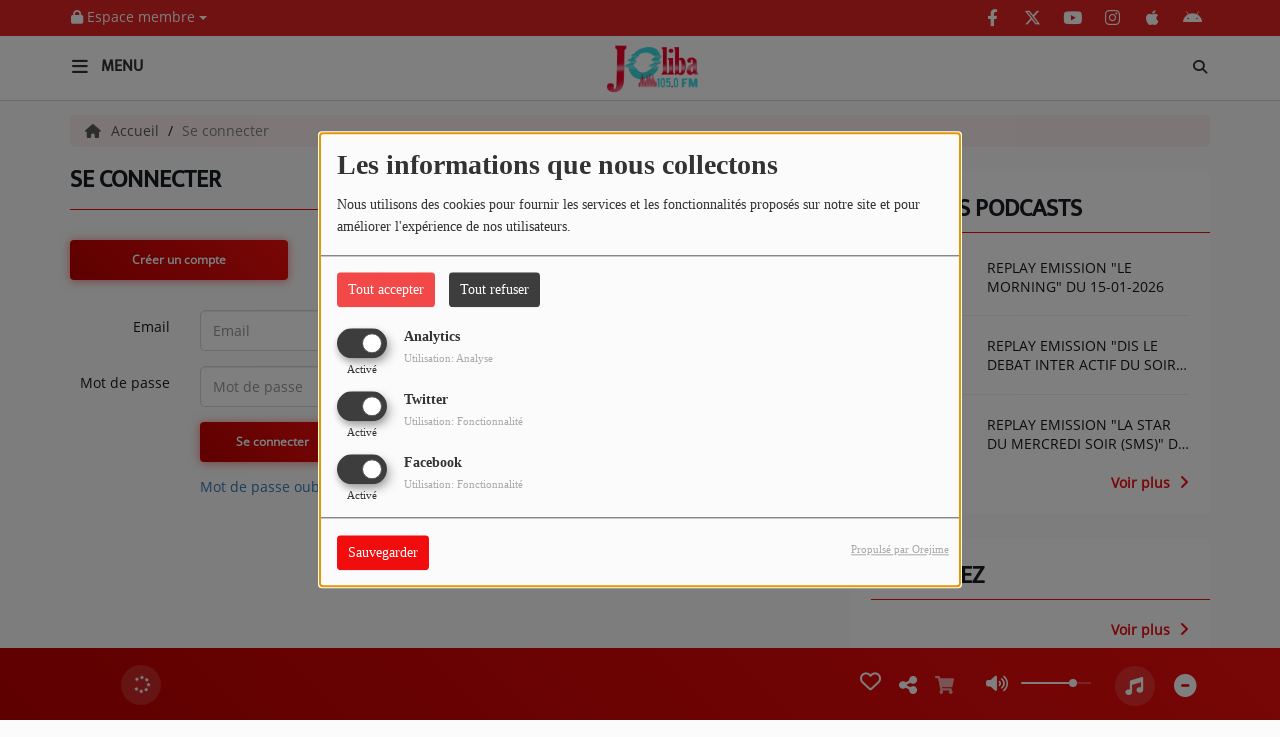

--- FILE ---
content_type: text/html; charset=UTF-8
request_url: https://jolibafm.com/inscription
body_size: 19883
content:
<!DOCTYPE html PUBLIC "-//W3C//DTD XHTML 1.0 Strict//EN" "http://www.w3.org/TR/xhtml1/DTD/xhtml1-strict.dtd"><html xmlns="http://www.w3.org/1999/xhtml" xml:lang="fr"  lang="fr">
<head>
    <meta name="viewport" content="width=device-width initial-scale=1.0 maximum-scale=1.0 user-scalable=0"/>

	<link href="/upload/5d447555644023.22872005.ico" rel="icon" type="image/x-icon" />	    <title>Se connecter</title>
    <meta name="description" content=""/>
    <meta name="keywords" content=""/>
    <meta http-equiv="Content-Type" content="text/html; charset=UTF-8"/>
    <meta http-equiv="Content-Language" content="fr"/>

    <link href="//fonts.googleapis.com/css?family=Raleway:400,700,800,900,600,500,300,200,100' " rel="stylesheet" property="stylesheet" type="text/css" media="all">

    <link rel="stylesheet" href="https://dfweu3fd274pk.cloudfront.net/theme4/style-804e3a7cf9.css"/>

	    <link id="mystylecss" rel="stylesheet" href="/css/theme4/mystyle.css?refresh=696ea19f56e2e">


    <script src="https://dfweu3fd274pk.cloudfront.net/theme4/script-0a8a17fe89.js"></script>
    <script src="https://maps.googleapis.com/maps/api/js?key=" async defer></script>
	
	    <!-- Google / Search Engine Tags -->
    <meta itemprop="name" content="jolibafm" />
    <meta itemprop="description" content="" />
    <meta itemprop="image" content="https://jolibafm.com/upload/design/5b6479d8ec98f8.90358261.jpg" />
    <!-- Meta Facebook -->
    <meta property="og:url" content="https://jolibafm.com/inscription"/>
    <meta property='og:site_name' content="jolibafm"/>
    <meta property="og:title" content="Se connecter"/>
    <meta property="og:description" content=""/>
    <meta property="og:type" content="article"/>
    <meta property="og:image" content="https://jolibafm.com/upload/design/5b6479d8ec98f8.90358261.jpg"/>
    <!-- Meta twitter -->
    <meta name="twitter:card" content="summary_large_image"/>
	            <meta name="twitter:site" content="@Jolibafm"/>
		    <meta name="twitter:title" content="Se connecter"/>
    <meta name="twitter:description" content=""/>
    <meta name="twitter:image" content="https://jolibafm.com/upload/design/5b6479d8ec98f8.90358261.jpg"/>
    <meta name="twitter:image:alt" content="Se connecter"/>
	        <meta property="fb:admins" content="Joliba FM"/>
	         <meta name="apple-itunes-app" content="app-id=1457838295">
	
    <style type="text/css">
        
        @font-face {
            font-family: "mukta";
            src: url('//fonts.gstatic.com/s/mukta/v7/iJWKBXyXfDDVXYnGp32S0H3f.ttf');
        }

        @font-face {
            font-family: "opensans";
            src: url('//fonts.gstatic.com/s/opensans/v17/mem8YaGs126MiZpBA-U1UpcaXcl0Aw.ttf');
        }

        .main-color, .list_element h4:hover, .list_element h3:hover, .list_element h2:hover, .list_element h1:hover, #date_diffusion + .bootstrap-datetimepicker-widget table td a span, #date_agenda + .bootstrap-datetimepicker-widget table td a span, #date_diffusion + .bootstrap-datetimepicker-widget table thead span, #date_agenda + .bootstrap-datetimepicker-widget table thead span, .box-play a, ul.pagination-custom li span, ul.pagination-custom li a {
            color: #f10d0d !important;
        }

        .main-color-for-background, .centered-btns_tabs a, #date_diffusion + .bootstrap-datetimepicker-widget table td.active, #date_agenda + .bootstrap-datetimepicker-widget table td.active, #date_diffusion + .bootstrap-datetimepicker-widget table td.active:hover, #date_agenda + .bootstrap-datetimepicker-widget table td.active:hover, #date_diffusion + .bootstrap-datetimepicker-widget .btn-primary, #date_agenda + .bootstrap-datetimepicker-widget .btn-primary, .bootstrap-datetimepicker-widget table td span.active, .form-group-radio .radio-inline span:after, ul.pagination-custom#catpicker li .active span, .lg-progress-bar .lg-progress {
            background: #f10d0d !important;
        }

        .main-color-for-background-5, .pagination > li > a:focus, .pagination > li > a:hover, .pagination > li > span:focus, .pagination > li > span:hover {
            background: rgba(241, 13, 13, 0.05)
        }

        .main-color-for-background-10 {
            background: rgba(241, 13, 13, 0.10)
        }

        .main-color-for-background-gradient {
            background: linear-gradient(225deg, #f10d0d, #f10d0d);
            background: linear-gradient(225deg, #f10d0d, rgba(191, -37, -37));
        }

        .main-color-for-border-bottom {
            border-bottom: solid 1px#f10d0d;
        }

        .main-color-for-border-bottom-color, #date_diffusion + .bootstrap-datetimepicker-widget table td.today:not(.active):before, #date_agenda + .bootstrap-datetimepicker-widget table td.today:not(.active):before {
            border-bottom-color: #f10d0d;
        }

        .form-control:focus, .form-group-radio .radio-inline input:checked ~ span {
            border-color: #f10d0d;
        }

        .title-font {
            font-family: mukta        }

        .content-font, .form-control {
            font-family: opensans        }

        .btn-primary, .btn-primary[disabled], .btn-primary.disabled, .btn-primary.disabled:hover, .btn-primary[disabled]:hover, .btn-primary.disabled:focus {
            background: linear-gradient(-135deg, #f10d0d, #f10d0d);
            background: linear-gradient(-135deg, #f10d0d 0%, rgba(191, -37, -37) 100%);
        }

        .btn-primary::before {
            background: linear-gradient(40.65deg, #f10d0d, #f10d0d);
            background: linear-gradient(40.65deg, #f10d0d 0%, rgba(191, -37, -37) 100%);
        }

        .btn, .pagination-custom span.deactive {
            font-family: opensans;
            box-shadow: 0 1px 10px 0 rgba(241, 13, 13, 0.5);
        }

        .navbar-player .control-play .fa {
            color: #f10d0d;
        }

                .footer {
            margin-bottom: 0;
        }

        
        

        
        
                .logo {
            height: 54px !important;
        }

                
    </style>

    <style type="text/css" id="customCSS">
            </style>

	<!-- Global site tag (gtag.js) - Google Analytics -->
<script async src="https://www.googletagmanager.com/gtag/js?id=UA-143767421-1"></script>
<script>
  window.dataLayer = window.dataLayer || [];
  function gtag(){dataLayer.push(arguments);}
  gtag('js', new Date());

  gtag('config', 'UA-143767421-1');
</script>
    <link rel="stylesheet" href="https://unpkg.com/orejime@2.0.3/dist/orejime.css"/>
    <link rel="stylesheet" href="/css/common/orejime.css"/>
</head>

<body>
<div id='fb-root'></div>
        <script type='opt-in' data-type='application/javascript' data-name='facebook'>
            window.fbAsyncInit = function() {
				FB.init({
					appId      : '',
                    xfbml      : true,
                    version    : 'v18.0'
                 });
             };

        $(window).on('statechangecomplete', function() {
            fbAsyncInit();
        });

        (function(d, s, id) {
            var js, fjs = d.getElementsByTagName(s)[0];
            if (d.getElementById(id)) return;
            js = d.createElement(s); js.id = id;
            js.src = "https://connect.facebook.net/fr_FR/sdk.js";
            fjs.parentNode.insertBefore(js, fjs);
        }(document, 'script', 'facebook-jssdk'));
        </script>
	
<!-- Script pour le Menu -->
<script>
    (function ($) { //create closure so we can safely use $ as alias for jQuery
        $(document).ready(function () {
            $('#navbar-sfmenu').superfish({
                speed: 'fast',
                delay: 200
            });
        });
    })(jQuery);
</script>

<div id="menu-responsive-overlay"></div>

<nav id="navbarscroll" class="navbar navbar-default navbar-fixed-top container counter-container">
    <!-- header-fixed-top pour fixer le header en haut + enlever le JS -->
    <div class="nav-global content-font">
        <div id="toplink" class="scrolltoplink">
            <div class="container toplink-container">

                <div class="link-contact">
                    <div class="dropdown">
                        <button class="btn btn-toplink dropdown-toggle" type="button" id="dropdownMenu12"
                                data-toggle="dropdown" aria-haspopup="true" aria-expanded="true">
                            <i class="fa fa-lock"></i> Espace membre                            <span class="caret"></span>
                        </button>

                        <ul class="dropdown-menu" aria-labelledby="dropdownMenu12">
                            <li class="navbarItem-user  hidden ">
                                <a href="/utilisateurs"
                                   role="button" data-toggle="modal"><i
                                            class="fa fa-user"></i> Mon compte</a>
                            </li class="navbarItem-user  hidden ">
                                                        <li role="separator"
                                class="divider navbarItem-user  hidden "></li>
                            <li class="navbarItem-user  hidden ">
                                <a id="logout"
                                   href="/utilisateurs/index/logout">
                                    <i class="fa fa-sign-out"></i> Fermer ma session                                </a>
                            </li>
                            <li class="navbarItem-guest ">
                                <a href="/inscription"><i
                                            class="fa fa-user"></i> Se connecter</a></li>
                            <li class="navbarItem-guest ">
                                <a href="#modal_mdp_oublie" role="button" data-toggle="modal"><i
                                            class="fa fa-question-circle"></i> Mot de passe oublié ?                                </a></li>
                        </ul>
                    </div>
                </div>

                <div class="link-socials">
                    <div class="link-socials-list">

                                                    <div class="link-socials-item facebook">
                                <a class="link-socials-item-link" target="_blank"
                                   href="https://www.facebook.com/jolibafm">
                                    <span class="link-socials-item-link-hover"></span>
                                </a>
                                <div class="link-socials-item-popup">
                                    <span>Facebook</span>
                                </div>
                            </div>
                        
                                                    <div class="link-socials-item twitter">
                                <a class="link-socials-item-link" target="_blank"
                                   href="https://twitter.com/Jolibafm">
                                    <span class="link-socials-item-link-hover"></span>
                                </a>
                                <div class="link-socials-item-popup">
                                    <span>Twitter</span>
                                </div>
                            </div>
                        
                                                    <div class="link-socials-item youtube">
                                <a class="link-socials-item-link" target="_blank"
                                   href="https://www.youtube.com/channel/UCeVw6sWzHkfdNh4ple3eJVw">
                                    <span class="link-socials-item-link-hover"></span>
                                </a>
                                <div class="link-socials-item-popup">
                                    <span>YouTube</span>
                                </div>
                            </div>
                        
                                                    <div class="link-socials-item instagram">
                                <a class="link-socials-item-link" target="_blank"
                                   href="https://www.instagram.com/jolibafm/">
                                    <span class="link-socials-item-link-hover"></span>
                                </a>
                                <div class="link-socials-item-popup">
                                    <span>Instagram</span>
                                </div>
                            </div>
                        
                                                    <div class="link-socials-item ios">
                                <a class="link-socials-item-link" target="_blank"
                                   href="https://apps.apple.com/us/app/joliba-105-0-fm/id1457838295">
                                    <span class="link-socials-item-link-hover"></span>
                                </a>
                                <div class="link-socials-item-popup">
                                    <span>iPhone</span>
                                </div>
                            </div>
                        
                                                    <div class="link-socials-item android">
                                <a class="link-socials-item-link" target="_blank"
                                   href="https://play.google.com/store/apps/details?id=com.icreo.joliba1050fm">
                                    <span class="link-socials-item-link-hover"></span>
                                </a>
                                <div class="link-socials-item-popup">
                                    <span>Android</span>
                                </div>
                            </div>
                        
                        
                                            </div>
                </div>
            </div>
        </div>

        <div class="navbarheaderzone">
            <div class="container navheaderbg">
                <div class="navbar-header">
                    <div class="open-menu-div">
                        <span class="openmenuButton" id="menu-opener">
                            <i class="fa fa-bars"></i>
                        </span>
                        <div class="title-font menu-label menu-label-ouvert">Menu</div>
                    </div>
                    <div class="close-menu-div">
                        <button id="closeMenu" type="button" class="close" aria-label="Close">
                            <span aria-hidden="true">&times;</span>
                        </button>
                        <div class="title-font menu-label menu-label-fermer">Fermer</div>
                    </div>

                    <a class="navbar-brand" href="/"><img
                                src="/upload/design/5b6479d8ec98f8.90358261.jpg" alt="logo"
                                class="logo"/></a>

                                        <div class="navbar-player main-color-for-background-gradient">
                        <div class="control-infos" id="navbar-player-titrage">
                            <a class="control-play">
                                <i class="fa fa-play play-button"></i>
                                <i class="fa fa-pause pause-button" style="display: none;"></i>
                                <i class="fa fa-spinner fa-spin player-loader" style="display: none;"></i>
                            </a>
                            <span class="control-track">
                                <span class="title ellipsis ellipsis-1l title-font"></span>
                                <span class="artist ellipsis ellipsis-1l title-font"></span>
                            </span>
                            <div class="clear"></div>
                        </div>
                    </div>
                                    </div>
                
<form class="searchform searchform-menu" id="search-form" method="post">
    <button type="submit" id="searchButton" class="search-button"><i class="fa fa-search"></i></button>
    <input class="title-font search-bar" type="text" id="searchBar" name="query" placeholder="Rechercher sur le site…" disabled />
</form>
<button type="submit" id="fakeSearchButton" class="search-button"><i class="fa fa-search"></i></button>
<button id="closeSearchBar" type="button" class="close" aria-label="Close">
    <span aria-hidden="true">&times;</span>
</button>

<script type="text/javascript">

    $("#searchBar").keydown(function (e) {
        var key = (e.which) ? e.which : e.keyCode;

        if (key === 13) {
            e.stopPropagation();
            e.preventDefault();
        }
    });

    $("#searchBar").keyup(function (e) {
        var key = (e.which) ? e.which : e.keyCode;
        if (key === 13) {
            if($("#searchBar").val().trim().length > 0) {
                $(".searchform").attr("action",'/' + 'recherche' + '/' + $("#searchBar").val());
                $("body").removeClass('opened_search_bar');
                $("#searchBar").attr('disabled','disabled');
                $("#search-form").submit();
            }
        }
    });

    $('#searchButton').click(function (e) {
        e.stopPropagation();
        e.preventDefault();

        if($("#searchBar").val().trim().length > 0) {
            $(".searchform").attr("action",'/' + 'recherche' + '/' + $("#searchBar").val());
            $("body").removeClass('opened_search_bar');
            $("#searchBar").attr('disabled','disabled');
            $("#search-form").submit();
        }
    });

</script>
            </div>
        </div>
    </div>
    <script>
    
    $(".ticker").clone().appendTo(".ticker-wrap");

    $(".ticker").mouseenter(function() {
        $(".ticker").css("animation-play-state", "paused");
    });

    $(".ticker").mouseleave(function() {
        $(".ticker").css("animation-play-state", "running");
    });
</script>

<div id="player-header" class="player-radio-bar main-color-for-background-gradient no-multistream ">
    <div class="container">

        <script>
                        $(function() {
                            radioURL = "https://www.radio.fr:8000/;stream";
                            if(Cookies.get("streamQuality") !== undefined){
                                if(Cookies.get("streamQuality") === "BD") {
                                    if (/Android|webOS|iPhone|iPad|iPod|BlackBerry|IEMobile|Opera Mini/i.test(navigator.userAgent)) {
                                        radioURL = "";
                                    }
                                    $("#HD-link").attr("class", "hd-off");
                                    $("#HD-link").attr("data-val", "0");

                                } else if(Cookies.get("streamQuality") === "HD") {
                                    if (!(/Android|webOS|iPhone|iPad|iPod|BlackBerry|IEMobile|Opera Mini/i.test(navigator.userAgent))) {
                                        radioURL = "";
                                    }
                                }
                            }

                            if(radioURL === ""){
                                radioURL = "https://www.radio.fr:8000/;stream";
                            }

                            initPlayer(radioURL, "Joliba FM", "/upload/players/630e095bb3c7a5.09710726.jpg", "4","1")

                        });
                    </script>
        <span class="container-control-stream">
            <span class="control-stream">

                <div id="current-radio" data-flux="https://www.radio.fr:8000/;stream"
                     data-flux-bd=""
                     data-flux-hd=""
                     data-logo="/upload/players/630e095bb3c7a5.09710726.jpg"
                     data-name="Joliba FM"
                     data-autoplay="1"
                     data-idplayer="4">
                    <img src="/upload/players/630e095bb3c7a5.09710726.jpg"
                         class="logo-stream"/><span
                        class="stream-name hidden-xs title-font">Joliba FM</span>
                                    </div>

                <div id="other-radios" class="main-color-for-background">
                                    </div>
        	</span>
        </span>

        <span class="container-radio-back-button">
            <span id="radio-back-button" data-flux="https://www.radio.fr:8000/;stream"
                  data-flux-bd=""
                  data-flux-hd=""
                  data-logo="/upload/players/630e095bb3c7a5.09710726.jpg"
                  data-name="Joliba FM"
                  data-autoplay="1"
                  data-idplayer="4">

                <div class="title-font back-to-radio-text">
                   <i class="fa fa-arrow-left"></i>
                    <div>
                        Retour à la radio                    </div>
                 </div>
            </span>
        </span>

        <div class="control-infos" id="titrage">
            <span class="control-cover cover-titrage">
                <img class="media-cover" src="">
            </span>
            <a class="control-play">
                <i class="fa fa-play play-button"></i>
                <i class="fa fa-pause pause-button" style="display: none;"></i>
                <i class="fa fa-spinner fa-spin player-loader" style="display: none;"></i>
            </a>
            <span class="control-track">
                <div class="marquee">
                    <span class="title ellipsis ellipsis-1l title-font"></span>
                    <span class="artist ellipsis ellipsis-1l title-font"></span>
                </div>
                <div id="seek-bar" class="hidden">
                    <div class="bar-zone">
                        <div class="seek-slider">
                            <div class="bgSeekSlider"></div>
                        </div>
                    </div>
                    <div class="time-left"></div>
                </div>
            </span>
            <div class="clear"></div>

        </div>
        <span class="open-actions hidden">
                <i>
                <svg width="30px" height="14px" viewBox="0 0 30 14" version="1.1" xmlns="http://www.w3.org/2000/svg" xmlns:xlink="http://www.w3.org/1999/xlink">
                    <defs>
                        <filter x="-3.5%" y="-2.4%" width="107.0%" height="104.8%" filterUnits="objectBoundingBox" id="filter-1">
                            <feOffset dx="0" dy="2" in="SourceAlpha" result="shadowOffsetOuter1"></feOffset>
                            <feGaussianBlur stdDeviation="2" in="shadowOffsetOuter1" result="shadowBlurOuter1"></feGaussianBlur>
                            <feColorMatrix values="0 0 0 0 0   0 0 0 0 0   0 0 0 0 0  0 0 0 0.5 0" type="matrix" in="shadowBlurOuter1" result="shadowMatrixOuter1"></feColorMatrix>
                            <feMerge>
                                <feMergeNode in="shadowMatrixOuter1"></feMergeNode>
                                <feMergeNode in="SourceGraphic"></feMergeNode>
                            </feMerge>
                        </filter>
                    </defs>
                    <g stroke="none" stroke-width="1" fill="none" fill-rule="evenodd">
                        <g id="dot-open-actions" transform="translate(-207.000000, -84.000000)" fill="#FFFFFF" fill-rule="nonzero">
                            <g id="Top-header-2" transform="translate(-5.466844, 0.000000)" filter="url(#filter-1)">
                                <g id="Group-3" transform="translate(5.466844, 64.000000)">
                                    <path d="M213.75,22 C215.270139,22 216.5,23.2298611 216.5,24.75 C216.5,26.2701389 215.270139,27.5 213.75,27.5 C212.229861,27.5 211,26.2701389 211,24.75 C211,23.2298611 212.229861,22 213.75,22 Z M222.55,22 C224.070139,22 225.3,23.2298611 225.3,24.75 C225.3,26.2701389 224.070139,27.5 222.55,27.5 C221.029861,27.5 219.8,26.2701389 219.8,24.75 C219.8,23.2298611 221.029861,22 222.55,22 Z M230.25,22 C231.770139,22 233,23.2298611 233,24.75 C233,26.2701389 231.770139,27.5 230.25,27.5 C228.729861,27.5 227.5,26.2701389 227.5,24.75 C227.5,23.2298611 228.729861,22 230.25,22 Z" id="Path-2"></path>
                                </g>
                            </g>
                        </g>
                    </g>
                </svg>
                </i>
        </span>
        <div class="control-actions-right">

            <span class="control-actions">
                             <a id="player-vote"><i class='far fa-heart'></i></a>
                <div id="partage">
                    <i class="fa fa-share-alt fa-lg fa-fw"></i>
                    <div class="noselect nofbsharing">
                        
                        <a class="twitter content-font" target="_blank">
                            <i class="fa-brands fa-square-x-twitter"></i> Tweeter ce titre                        </a>
                    </div>
                </div>
                <a id="player-download" href="#" target="_blank" class="disabled">
                    <i><svg version="1.1" xmlns="http://www.w3.org/2000/svg" xmlns:xlink="http://www.w3.org/1999/xlink" width="19px" height="18px" viewBox="0 0 19 18" xml:space="preserve">
                        <g class="shopping-cart">
                            <path d="M17.4,10.6L19,3.3c0.1-0.5-0.3-1-0.8-1h-13L4.9,0.7C4.9,0.3,4.5,0,4.2,0H0.8C0.4,0,0,0.4,0,0.8
                                v0.6c0,0.5,0.4,0.8,0.8,0.8h2.3l2.3,12.1c-0.6,0.3-0.9,1-0.9,1.7c0,1.1,0.8,2,1.8,2s1.8-0.9,1.8-2c0-0.6-0.2-1-0.6-1.4h6.9
                                C14.2,15,14,15.5,14,16c0,1.1,0.8,2,1.8,2s1.8-0.9,1.8-2c0-0.8-0.4-1.5-1-1.8l0.2-0.9c0.1-0.5-0.3-1-0.8-1H7.2L7,11.3h9.7
                                C17,11.3,17.3,11,17.4,10.6z"/>
                        </g>
                    </svg></i>
                </a>
                <div class="hidden"
                     id="player-share-track">Je suis en train d’écouter [$1] sur [$2] !</div>
                <div class="hidden"
                     id="player-share-podcast">Je suis en train d’écouter le podcast [$1] !</div>
                <div class="hidden"
                     id="player-share-sample">Je suis en train d’écouter l’extrait [$1] !</div>
            </span>

            <div class="control-volume hidden-sm hidden-xs">
                <a id="mute-volume" class="toggle-volume">
                    <i class="fa fa-fw fa-volume-up fa-lg"></i>
                </a>
                <a id="unmute-volume" class="toggle-volume" style="display: none;">
                    <i class="fa fa-fw fa-volume-off fa-lg"></i>
                </a>

                <div class="control-slider-volume hidden-sm hidden-xs">
                    <div id="player-slider-volume">
                        <div class="container-sliderVolume">
                            <div class="bgSliderVolume"></div>
                        </div>
                    </div>
                </div>
            </div>

            <div class="last-track-zone hidden-sm hidden-xs">
                <div class="last-track-button">
                    <a class="control-last-track">
                        <i class="fa fa-music fa-fw fa-lg"></i>
                    </a>
                </div>
                <span class="container-last-track-list">
                        <div id="last-track-list" class="last-track-list main-color-for-background">
                                                    </div>
                    </span>
            </div>

            <div class="retractable-player">
                <a class="retract-player-button">
                    <i class="fa fa-minus-circle fa-fw fa-lg"></i>
                </a>
                <a class="extend-player-button">
                    <i class="fa fa-plus-circle fa-fw fa-lg"></i>
                </a>
            </div>

            <div class="HD-button HD-not-available hidden-sm hidden-xs">
                <a id="HD-link" data-val="1">
                    <svg viewBox="0 0 100 45" version="1.1" xmlns="http://www.w3.org/2000/svg">
                        <g id="Group">
                            <path d="M12.792,0.2 L27.768,0.2 L23.48,16.008 L37.176,16.008 L41.464,0.2 L56.44,0.2 L44.408,45 L29.432,45 L33.72,28.936 L20.024,28.936 L15.736,45 L0.76,45 L12.792,0.2 Z M61.304,0.2 L77.176,0.2 C81.5706886,0.2 85.1653194,0.733328 87.96,1.8 C90.7546806,2.866672 93.0053248,4.2533248 94.712,5.96 C97.9546829,9.20268288 99.576,13.5759725 99.576,19.08 C99.576,22.4506835 98.9573395,25.6293184 97.72,28.616 C96.4826605,31.6026816 94.6480122,34.3119878 92.216,36.744 C89.5279866,39.4320134 86.2426861,41.479993 82.36,42.888 C78.4773139,44.296007 73.9333594,45 68.728,45 L49.272,45 L61.304,0.2 Z M70.392,31.944 C72.6960115,31.944 74.7759907,31.6240032 76.632,30.984 C78.4880093,30.3439968 79.9919942,29.4480058 81.144,28.296 C82.0826714,27.3573286 82.8506637,26.1946736 83.448,24.808 C84.0453363,23.4213264 84.344,22.0453402 84.344,20.68 C84.344,19.4426605 84.1840016,18.4186707 83.864,17.608 C83.5439984,16.7973293 83.0853363,16.0933363 82.488,15.496 C81.762663,14.770663 80.8240058,14.2160019 79.672,13.832 C78.5199942,13.4479981 77.048009,13.256 75.256,13.256 L72.76,13.256 L67.768,31.944 L70.392,31.944 Z"
                                  id="HD"></path>
                        </g>
                    </svg>
                </a>
            </div>
        </div>
    </div>
</div>
</nav>


<script>
    if($('.logo').width() > 215){
        $('.logo').addClass('big');
    }
</script>

<div id="content-to-refresh">
    <script>
        $(function () {
            window.refreshContentMargin = function () {
                if (booleanCompare($(window).width(), 991, "gt")) {
                    if (booleanCompare($(".navbarheaderzone").height(), 70, "gt")) {
                        if ($("#player-header").css("position") != "fixed") {

                            var contentMargin = $("#content-to-refresh").css("margin-top");
                            $("#content-to-refresh").css("margin-top", ($(".navbarheaderzone").height() - 70) + "px");
                        } else if ($("#player-header").css("position") == "fixed") {

                            $("#content-to-refresh").css("margin-top", ($(".navbarheaderzone").height() - 140) + "px");
                        }
                    } else {
                        $("#content-to-refresh").css("margin-top", "");
                    }
                } else {
                    $("#content-to-refresh").css("margin-top", "");
                }
            }

            window.refreshContentMargin();

            $(window).resize(function () {
                window.refreshContentMargin();
            });
        });
    </script>

    <nav id="menu-responsive">

        <ul id="content-menuresponsive">
			        <li class="list-group panel">
			                    <i class="fa fa-home" aria-hidden="true"></i>
							                <a style="padding-left:0px" href="/"  >
											                                <span class="content-font rLink accueil-menu-span">Accueil</span>
							
                    </a>

					                            <a class="list-group-item collapsed"></a>
											                            <div class="spacer-menu"></div>
						
        </li>
	        <li class="list-group panel">
						                    <a class='list-group-item' href="/news-1"  >
												                                <span class="content-font rLink">Pour Vous</span>
							
                    </a>

					                            <ul class="content-font" id="menu_pourvous">
																		                                            <li class="list-group panel sub-menu ">
																				                                        <a href="/news-1"  >
										Actualités                                        </a>

										
                                        </li>
																			                                            <li class="list-group panel sub-menu ">
																				                                        <a href="/emissions"  >
										Emissions                                        </a>

										
                                        </li>
																			                                            <li class="list-group panel sub-menu ">
																				                                        <a href="/equipes-1"  >
										Equipes                                        </a>

										
                                        </li>
																			                                            <li class="list-group panel sub-menu ">
																				                                        <a href="/events-1"  >
										Evènements                                        </a>

										
                                        </li>
									                            </ul>
											                            <div class="spacer-menu"></div>
						
        </li>
	        <li class="list-group panel">
						                    <a class='list-group-item' href="/emissions"  >
												                                <span class="content-font rLink">Musique</span>
							
                    </a>

					                            <ul class="content-font" id="menu_musique">
																		                                            <li class="list-group panel sub-menu ">
																				                                        <a href="/top10"  >
										Top 10                                        </a>

										
                                        </li>
																			                                            <li class="list-group panel sub-menu ">
																				                                        <a href="/artistes-tous-1"  >
										Artistes                                        </a>

										
                                        </li>
																			                                            <li class="list-group panel sub-menu ">
																				                                        <a href="/musiques-1"  >
										Playlist                                        </a>

										
                                        </li>
																			                                            <li class="list-group panel sub-menu ">
																				                                        <a href="/ckoi"  >
										Titres diffusés                                        </a>

										
                                        </li>
									                            </ul>
											                            <div class="spacer-menu"></div>
						
        </li>
	        <li class="list-group panel">
						                    <a class='list-group-item' href="/photos-1"  >
												                                <span class="content-font rLink">Médias</span>
							
                    </a>

					                            <ul class="content-font" id="menu_medias">
																		                                            <li class="list-group panel sub-menu ">
																				                                        <a href="/photos-1"  >
										Photos                                        </a>

										
                                        </li>
																			                                            <li class="list-group panel sub-menu ">
																				                                        <a href="/podcasts-1"  >
										Podcasts                                        </a>

										
                                        </li>
																			                                            <li class="list-group panel sub-menu ">
																				                                        <a href="/videos-1"  >
										Vidéos                                        </a>

										
                                        </li>
									                            </ul>
											                            <div class="spacer-menu"></div>
						
        </li>
	        <li class="list-group panel">
						                    <a class='list-group-item' href="/dedicaces-1"  >
												                                <span class="content-font rLink">Joliba TV News / FM</span>
							
                    </a>

					                            <ul class="content-font" id="menu_jolibatvnews-fm">
																		                                            <li class="list-group panel sub-menu ">
																				                                        <a href="/dedicaces-1"  >
										Notre Actu                                        </a>

										
                                        </li>
																			                                            <li class="list-group panel sub-menu ">
																				                                        <a href="/jeuxconcours-1"  >
										Jeux Concours                                        </a>

										
                                        </li>
																			                                            <li class="list-group panel sub-menu ">
																				                                        <a href="/page/qui-sommes-nous-8"  >
										Qui Sommes-Nous ?                                        </a>

										
                                        </li>
									                            </ul>
											                            <div class="spacer-menu"></div>
						
        </li>
	        <li class="list-group panel">
						                <a style="padding-left:0px" href="/contact"  >
											                                <span class="content-font rLink">Contact</span>
							
                    </a>

					                            <a class="list-group-item collapsed"></a>
											
        </li>
	
<div class="buttonMenu">
    <div class='btnHidden'>
		                <a class="connect btn btn-primary m-t-15" href="/inscription" role="button"
                   data-toggle="modal">Se connecter</a>
			    </div>

    <div class='link-socials  m-t-15'>
        <div class='link-socials-list m-t-15'>
			                    <div class="link-socials-item facebook">
                        <a class="link-socials-item-link" target="_blank"
                           href="https://www.facebook.com/jolibafm">
                            <span class="link-socials-item-link-hover"></span>
                        </a>
                        <div class="link-socials-item-popup">
                            <span>Facebook</span>
                        </div>
                    </div>
				                    <div class="link-socials-item twitter">
                        <a class="link-socials-item-link" target="_blank"
                           href="https://twitter.com/Jolibafm">
                            <span class="link-socials-item-link-hover"></span>
                        </a>
                        <div class="link-socials-item-popup">
                            <span>Twitter</span>
                        </div>
                    </div>
				                    <div class="link-socials-item youtube">
                        <a class="link-socials-item-link" target="_blank"
                           href="https://www.youtube.com/channel/UCeVw6sWzHkfdNh4ple3eJVw">
                            <span class="link-socials-item-link-hover"></span>
                        </a>
                        <div class="link-socials-item-popup">
                            <span>YouTube</span>
                        </div>
                    </div>
				                    <div class="link-socials-item instagram">
                        <a class="link-socials-item-link" target="_blank"
                           href="https://www.instagram.com/jolibafm/">
                            <span class="link-socials-item-link-hover"></span>
                        </a>
                        <div class="link-socials-item-popup">
                            <span>Instagram</span>
                        </div>
                    </div>
				                    <div class="link-socials-item ios">
                        <a class="link-socials-item-link" target="_blank"
                           href="https://apps.apple.com/us/app/joliba-105-0-fm/id1457838295">
                            <span class="link-socials-item-link-hover"></span>
                        </a>
                        <div class="link-socials-item-popup">
                            <span>iPhone</span>
                        </div>
                    </div>
				                    <div class="link-socials-item android">
                        <a class="link-socials-item-link" target="_blank"
                           href="https://play.google.com/store/apps/details?id=com.icreo.joliba1050fm">
                            <span class="link-socials-item-link-hover"></span>
                        </a>
                        <div class="link-socials-item-popup">
                            <span>Android</span>
                        </div>
                    </div>
				        </div>
    </div>        </ul>
    </nav>

    <div id="container-overlay" class="container p-l-0 p-r-0">
        <div id="overlay" style="display: none;">
            <div id="img-overlay" style="display: none;" class="main-color">
                <i class="fa fa-fw fa-spin fa-spinner" style="font-size: 4em;"></i>
            </div>
            <div id="text-overlay" style="display: none;" class="main-color title-font">
				Chargement...            </div>
        </div>
    </div>

    <script type="text/javascript"></script>

    <div class="container m-b-15 centered">
		    </div>
    <!--Publicité gauche -->
    <div class='pubVert' style='position : absolute; margin-left: 254px; top: 310px; z-index: 100;'>
		    </div>
    <!--Publicité droite -->
    <div class='pubVert' style='position : absolute; margin-left: 1654px; top: 310px; z-index: 100;'>
		    </div>

	            <div class="container breadcrumb-container content-font">
                <div class="container p-l-0 p-r-0">
                    <ol class="breadcrumb ellipsis ellipsis-1l main-color-for-background-5">
						                                    <li><a href="/"
										   class="toptip" title="Accueil"><i class="fa fa-home"></i>Accueil                                        </a>
                                    </li>
								                                    <li class="active">Se connecter</li>
								                    </ol>
                </div>
            </div>
		
	
    <div class="container body_wrap boxed content-font">
		
		

<div class="row">
            <div class="col-xs-12  col-md-8  ">
                            <div class="title-super-container container">
                    <div class="container title-container">
                        <div class="row">
                            <div class="col-md-8 col-xs-12 layout-title">
                                <div>
                                    <h1 class="main_title title-font">
                                        Se connecter                                    </h1>
                                </div>
                            </div>
                        </div>
                    </div>
                </div>
                <div class="main-color-for-border-bottom"></div>
            
                        <!-- Affichage contenu -->
            <div class="m-t-30">
                                <div class="row">
    <div class="col-xs-12">
                    <button class="btn btn-block btn-primary btn-login btn-lg m-b-30">Créer un compte</button>

            <div class="row">
    <div class="col-xs-12">
        <div class="form-horizontal" id="formConnection">
            <input type="hidden"
                   value="/utilisateurs/index/authentification"
                   id="userConnection"/>
            <div class="form-group">
                <label for="mail_authenticate"
                       class="col-sm-2 control-label">Email</label>
                <div class="col-sm-10">
                    <input type="email" class="form-control" id="mail_authenticate" name="mail_authenticate"
                           placeholder="Email">
                </div>
                <span class="glyphicon glyphicon-remove form-control-feedback" aria-hidden="true"></span>
                <span id="inputErrorEmailLogIn" class="sr-only">(L’email est obligatoire                    )</span>
            </div>
            <div class="form-group">
                <label for="mdp_authenticate"
                       class="col-sm-2 control-label">Mot de passe</label>
                <div class="col-sm-10">
                    <input type="password" class="form-control" id="mdp_authenticate" name="mdp_authenticate"
                           placeholder="Mot de passe">
                </div>
                <span class="glyphicon glyphicon-remove form-control-feedback" aria-hidden="true"></span>
                <span id="inputErrorPasswordLogIn"
                      class="sr-only">(Le mot de passe est obligatoire)</span>
            </div>
            <div class="form-group">
                <label for="email"
                       class="col-sm-offset-2 col-sm-12 error-label">Email ou mot de passe invalide</label>
                <div class="col-sm-offset-2 col-sm-10">
                    <button class="btn btn-primary" id="btnLogin">Se connecter</button>
                </div>
            </div>
            <div class="form-group">
                <div class="col-sm-offset-2 col-sm-10">
                    <a href="#" class="forgot">Mot de passe oublié ?</a>
                </div>
            </div>
        </div>


    </div>
</div>
            <form method="post" class="no-ajaxy form-horizontal" id="mdpoublieform"
      action="/utilisateurs/index/oublie">
    <div class="form-group">
        <label for="mail_client" class="col-sm-2 control-label">Email</label>
        <div class="col-sm-10">
            <input type="text" class="form-control" id="mail_client" name="mail_client"
                   placeholder="Email">
        </div>
        <span class="hidden" id="MailClientErrorPlaceholder">L’email est obligatoire</span>
        <span class="glyphicon glyphicon-remove form-control-feedback" aria-hidden="true"></span>
    </div>

    <div class="form-group">
        <div class="col-sm-offset-2 col-sm-10">
            <button class="mdpoublie_client modal-mdp-oublie btn btn-primary" type="submit"
                    );>Envoyer</button>
        </div>
    </div>
</form>

<script type="text/javascript">
    $(document).ready(function () {
        $('#mdpoublieform').on('submit', function (e) {
            e.preventDefault();

            valid = true;
            var email = $('#mail_client').val();

            checkError($('#mail_client'), $('#MailClientErrorPlaceholder'), !emailReg.test(email));

            if (valid) {
                $.ajax({
                    url: $(this).attr('action'),
                    type: $(this).attr('method'),
                    data: $(this).serialize(),
                    success: function (json) {
                        // La réponse du serveur
                        var obj = jQuery.parseJSON(json);
                        if (obj.code == 'error') {
                            showNotif('alert-danger', obj.errors[0]);
                        }
                        else if (obj.code == 'success'){
                            showNotif('alert-success', "Un email permettant de récupérer votre mot de passe vous a été envoyé.");
                            $('#formConnection').show();
                            $('#mdpoublieform').hide();
                        }
                    }
                });
            }
        })
    });
</script>

            <div class="form-horizontal" id="formSignIn">
                <input type="hidden"
                       value="/utilisateurs/index/inscriptionclientnouveau"
                       id="userSignIn"/>

                <legend>A propos de vous</legend>
                <div class="form-group">
                    <label for="civilite"
                           class="col-sm-2 control-label">Civilité</label>
                    <div class="col-sm-10">
                        <select id="civilite" name="civilite" class="form-control">
                            <option>Monsieur</option>
                            <option>Madame</option>
                            <option>Mademoiselle</option>
                        </select>
                    </div>
                </div>

                <div class="form-group">
                    <label for="nom"
                           class="col-sm-2 control-label">Nom *</label>
                    <div class="col-sm-10">
                        <input type="text" class="form-control" id="nom" name="nom"
                               placeholder="Nom">
                    </div>
                    <span class="hidden"
                          id="SignInNameErrorPlaceholder">Le nom est obligatoire.</span>
                    <span class="glyphicon glyphicon-remove form-control-feedback" aria-hidden="true"></span>
                    <span id="inputErrorNameSignIn"
                          class="sr-only">(Le nom est obligatoire.)</span>
                </div>
                <div class="form-group">
                    <label for="prenom"
                           class="col-sm-2 control-label">Prénom *</label>
                    <div class="col-sm-10">
                        <input type="text" class="form-control" id="prenom" name="prenom"
                               placeholder="Prénom">
                    </div>
                    <span class="hidden"
                          id="SignInFirstnameErrorPlaceholder">Le prénom est obligatoire.</span>
                    <span class="glyphicon glyphicon-remove form-control-feedback" aria-hidden="true"></span>
                    <span id="inputErrorFirstnameSignIn"
                          class="sr-only">(Le prénom est obligatoire.)</span>
                </div>

                <div class="form-group">
                    <label for="ville"
                           class="col-sm-2 control-label">Ville *</label>
                    <div class="col-sm-10">
                        <input type="text" class="form-control" id="ville" name="ville"
                               placeholder="Ville">
                    </div>
                    <span class="hidden"
                          id="SignInCityErrorPlaceholder">La ville est obligatoire.</span>
                    <span class="glyphicon glyphicon-remove form-control-feedback" aria-hidden="true"></span>
                    <span id="inputErrorCitySignIn"
                          class="sr-only">(La ville est obligatoire.)</span>
                </div>

                <div class="form-group">
                    <label for="pays" class="col-sm-2 control-label">Pays</label>
                    <div class="col-sm-10">
                        <select id="pays" name="pays" class="form-control">
                            <option value="FR" label="France">France</option><option value="AC" label="Île de l’Ascension">Île de l’Ascension</option><option value="AD" label="Andorre">Andorre</option><option value="AE" label="Émirats arabes unis">Émirats arabes unis</option><option value="AF" label="Afghanistan">Afghanistan</option><option value="AG" label="Antigua-et-Barbuda">Antigua-et-Barbuda</option><option value="AI" label="Anguilla">Anguilla</option><option value="AL" label="Albanie">Albanie</option><option value="AM" label="Arménie">Arménie</option><option value="AN" label="Antilles néerlandaises">Antilles néerlandaises</option><option value="AO" label="Angola">Angola</option><option value="AQ" label="Antarctique">Antarctique</option><option value="AR" label="Argentine">Argentine</option><option value="AS" label="Samoa américaines">Samoa américaines</option><option value="AT" label="Autriche">Autriche</option><option value="AU" label="Australie">Australie</option><option value="AW" label="Aruba">Aruba</option><option value="AX" label="Îles Åland">Îles Åland</option><option value="AZ" label="Azerbaïdjan">Azerbaïdjan</option><option value="BA" label="Bosnie-Herzégovine">Bosnie-Herzégovine</option><option value="BB" label="Barbade">Barbade</option><option value="BD" label="Bangladesh">Bangladesh</option><option value="BE" label="Belgique">Belgique</option><option value="BF" label="Burkina Faso">Burkina Faso</option><option value="BG" label="Bulgarie">Bulgarie</option><option value="BH" label="Bahreïn">Bahreïn</option><option value="BI" label="Burundi">Burundi</option><option value="BJ" label="Bénin">Bénin</option><option value="BL" label="Saint-Barthélemy">Saint-Barthélemy</option><option value="BM" label="Bermudes">Bermudes</option><option value="BN" label="Brunéi Darussalam">Brunéi Darussalam</option><option value="BO" label="Bolivie">Bolivie</option><option value="BQ" label="Pays-Bas caribéens">Pays-Bas caribéens</option><option value="BR" label="Brésil">Brésil</option><option value="BS" label="Bahamas">Bahamas</option><option value="BT" label="Bhoutan">Bhoutan</option><option value="BV" label="Île Bouvet">Île Bouvet</option><option value="BW" label="Botswana">Botswana</option><option value="BY" label="Biélorussie">Biélorussie</option><option value="BZ" label="Belize">Belize</option><option value="CA" label="Canada">Canada</option><option value="CC" label="Îles Cocos (Keeling)">Îles Cocos (Keeling)</option><option value="CD" label="Congo-Kinshasa">Congo-Kinshasa</option><option value="CF" label="République centrafricaine">République centrafricaine</option><option value="CG" label="Congo-Brazzaville">Congo-Brazzaville</option><option value="CH" label="Suisse">Suisse</option><option value="CI" label="Côte d’Ivoire">Côte d’Ivoire</option><option value="CK" label="Îles Cook">Îles Cook</option><option value="CL" label="Chili">Chili</option><option value="CM" label="Cameroun">Cameroun</option><option value="CN" label="Chine">Chine</option><option value="CO" label="Colombie">Colombie</option><option value="CP" label="Île Clipperton">Île Clipperton</option><option value="CR" label="Costa Rica">Costa Rica</option><option value="CU" label="Cuba">Cuba</option><option value="CV" label="Cap-Vert">Cap-Vert</option><option value="CW" label="Curaçao">Curaçao</option><option value="CX" label="Île Christmas">Île Christmas</option><option value="CY" label="Chypre">Chypre</option><option value="CZ" label="République tchèque">République tchèque</option><option value="DE" label="Allemagne">Allemagne</option><option value="DG" label="Diego Garcia">Diego Garcia</option><option value="DJ" label="Djibouti">Djibouti</option><option value="DK" label="Danemark">Danemark</option><option value="DM" label="Dominique">Dominique</option><option value="DO" label="République dominicaine">République dominicaine</option><option value="DZ" label="Algérie">Algérie</option><option value="EA" label="Ceuta et Melilla">Ceuta et Melilla</option><option value="EC" label="Équateur">Équateur</option><option value="EE" label="Estonie">Estonie</option><option value="EG" label="Égypte">Égypte</option><option value="EH" label="Sahara occidental">Sahara occidental</option><option value="ER" label="Érythrée">Érythrée</option><option value="ES" label="Espagne">Espagne</option><option value="ET" label="Éthiopie">Éthiopie</option><option value="FI" label="Finlande">Finlande</option><option value="FJ" label="Fidji">Fidji</option><option value="FK" label="Îles Malouines">Îles Malouines</option><option value="FM" label="États fédérés de Micronésie">États fédérés de Micronésie</option><option value="FO" label="Îles Féroé">Îles Féroé</option><option value="GA" label="Gabon">Gabon</option><option value="GB" label="Royaume-Uni">Royaume-Uni</option><option value="GD" label="Grenade">Grenade</option><option value="GE" label="Géorgie">Géorgie</option><option value="GF" label="Guyane française">Guyane française</option><option value="GG" label="Guernesey">Guernesey</option><option value="GH" label="Ghana">Ghana</option><option value="GI" label="Gibraltar">Gibraltar</option><option value="GL" label="Groenland">Groenland</option><option value="GM" label="Gambie">Gambie</option><option value="GN" label="Guinée">Guinée</option><option value="GP" label="Guadeloupe">Guadeloupe</option><option value="GQ" label="Guinée équatoriale">Guinée équatoriale</option><option value="GR" label="Grèce">Grèce</option><option value="GS" label="Géorgie du Sud et les Îles Sandwich du Sud">Géorgie du Sud et les Îles Sandwich du Sud</option><option value="GT" label="Guatemala">Guatemala</option><option value="GU" label="Guam">Guam</option><option value="GW" label="Guinée-Bissau">Guinée-Bissau</option><option value="GY" label="Guyana">Guyana</option><option value="HK" label="R.A.S. chinoise de Hong Kong">R.A.S. chinoise de Hong Kong</option><option value="HM" label="Îles Heard et MacDonald">Îles Heard et MacDonald</option><option value="HN" label="Honduras">Honduras</option><option value="HR" label="Croatie">Croatie</option><option value="HT" label="Haïti">Haïti</option><option value="HU" label="Hongrie">Hongrie</option><option value="IC" label="Îles Canaries">Îles Canaries</option><option value="ID" label="Indonésie">Indonésie</option><option value="IE" label="Irlande">Irlande</option><option value="IL" label="Israël">Israël</option><option value="IM" label="Île de Man">Île de Man</option><option value="IN" label="Inde">Inde</option><option value="IO" label="Territoire britannique de l’océan Indien">Territoire britannique de l’océan Indien</option><option value="IQ" label="Irak">Irak</option><option value="IR" label="Iran">Iran</option><option value="IS" label="Islande">Islande</option><option value="IT" label="Italie">Italie</option><option value="JE" label="Jersey">Jersey</option><option value="JM" label="Jamaïque">Jamaïque</option><option value="JO" label="Jordanie">Jordanie</option><option value="JP" label="Japon">Japon</option><option value="KE" label="Kenya">Kenya</option><option value="KG" label="Kirghizistan">Kirghizistan</option><option value="KH" label="Cambodge">Cambodge</option><option value="KI" label="Kiribati">Kiribati</option><option value="KM" label="Comores">Comores</option><option value="KN" label="Saint-Kitts-et-Nevis">Saint-Kitts-et-Nevis</option><option value="KP" label="Corée du Nord">Corée du Nord</option><option value="KR" label="Corée du Sud">Corée du Sud</option><option value="KW" label="Koweït">Koweït</option><option value="KY" label="Îles Caïmans">Îles Caïmans</option><option value="KZ" label="Kazakhstan">Kazakhstan</option><option value="LA" label="Laos">Laos</option><option value="LB" label="Liban">Liban</option><option value="LC" label="Sainte-Lucie">Sainte-Lucie</option><option value="LI" label="Liechtenstein">Liechtenstein</option><option value="LK" label="Sri Lanka">Sri Lanka</option><option value="LR" label="Libéria">Libéria</option><option value="LS" label="Lesotho">Lesotho</option><option value="LT" label="Lituanie">Lituanie</option><option value="LU" label="Luxembourg">Luxembourg</option><option value="LV" label="Lettonie">Lettonie</option><option value="LY" label="Libye">Libye</option><option value="MA" label="Maroc">Maroc</option><option value="MC" label="Monaco">Monaco</option><option value="MD" label="Moldavie">Moldavie</option><option value="ME" label="Monténégro">Monténégro</option><option value="MF" label="Saint-Martin (partie française)">Saint-Martin (partie française)</option><option value="MG" label="Madagascar">Madagascar</option><option value="MH" label="Îles Marshall">Îles Marshall</option><option value="MK" label="Macédoine">Macédoine</option><option value="ML" label="Mali">Mali</option><option value="MM" label="Myanmar">Myanmar</option><option value="MN" label="Mongolie">Mongolie</option><option value="MO" label="R.A.S. chinoise de Macao">R.A.S. chinoise de Macao</option><option value="MP" label="Îles Mariannes du Nord">Îles Mariannes du Nord</option><option value="MQ" label="Martinique">Martinique</option><option value="MR" label="Mauritanie">Mauritanie</option><option value="MS" label="Montserrat">Montserrat</option><option value="MT" label="Malte">Malte</option><option value="MU" label="Maurice">Maurice</option><option value="MV" label="Maldives">Maldives</option><option value="MW" label="Malawi">Malawi</option><option value="MX" label="Mexique">Mexique</option><option value="MY" label="Malaisie">Malaisie</option><option value="MZ" label="Mozambique">Mozambique</option><option value="NA" label="Namibie">Namibie</option><option value="NC" label="Nouvelle-Calédonie">Nouvelle-Calédonie</option><option value="NE" label="Niger">Niger</option><option value="NF" label="Île Norfolk">Île Norfolk</option><option value="NG" label="Nigéria">Nigéria</option><option value="NI" label="Nicaragua">Nicaragua</option><option value="NL" label="Pays-Bas">Pays-Bas</option><option value="NO" label="Norvège">Norvège</option><option value="NP" label="Népal">Népal</option><option value="NR" label="Nauru">Nauru</option><option value="NU" label="Niue">Niue</option><option value="NZ" label="Nouvelle-Zélande">Nouvelle-Zélande</option><option value="OM" label="Oman">Oman</option><option value="PA" label="Panama">Panama</option><option value="PE" label="Pérou">Pérou</option><option value="PF" label="Polynésie française">Polynésie française</option><option value="PG" label="Papouasie-Nouvelle-Guinée">Papouasie-Nouvelle-Guinée</option><option value="PH" label="Philippines">Philippines</option><option value="PK" label="Pakistan">Pakistan</option><option value="PL" label="Pologne">Pologne</option><option value="PM" label="Saint-Pierre-et-Miquelon">Saint-Pierre-et-Miquelon</option><option value="PN" label="Pitcairn">Pitcairn</option><option value="PR" label="Porto Rico">Porto Rico</option><option value="PS" label="Territoires palestiniens">Territoires palestiniens</option><option value="PT" label="Portugal">Portugal</option><option value="PW" label="Palaos">Palaos</option><option value="PY" label="Paraguay">Paraguay</option><option value="QA" label="Qatar">Qatar</option><option value="RE" label="La Réunion">La Réunion</option><option value="RO" label="Roumanie">Roumanie</option><option value="RS" label="Serbie">Serbie</option><option value="RU" label="Russie">Russie</option><option value="RW" label="Rwanda">Rwanda</option><option value="SA" label="Arabie saoudite">Arabie saoudite</option><option value="SB" label="Îles Salomon">Îles Salomon</option><option value="SC" label="Seychelles">Seychelles</option><option value="SD" label="Soudan">Soudan</option><option value="SE" label="Suède">Suède</option><option value="SG" label="Singapour">Singapour</option><option value="SH" label="Sainte-Hélène">Sainte-Hélène</option><option value="SI" label="Slovénie">Slovénie</option><option value="SJ" label="Svalbard et Jan Mayen">Svalbard et Jan Mayen</option><option value="SK" label="Slovaquie">Slovaquie</option><option value="SL" label="Sierra Leone">Sierra Leone</option><option value="SM" label="Saint-Marin">Saint-Marin</option><option value="SN" label="Sénégal">Sénégal</option><option value="SO" label="Somalie">Somalie</option><option value="SR" label="Suriname">Suriname</option><option value="SS" label="Soudan du Sud">Soudan du Sud</option><option value="ST" label="Sao Tomé-et-Principe">Sao Tomé-et-Principe</option><option value="SV" label="El Salvador">El Salvador</option><option value="SX" label="Saint-Martin (partie néerlandaise)">Saint-Martin (partie néerlandaise)</option><option value="SY" label="Syrie">Syrie</option><option value="SZ" label="Swaziland">Swaziland</option><option value="TA" label="Tristan da Cunha">Tristan da Cunha</option><option value="TC" label="Îles Turques-et-Caïques">Îles Turques-et-Caïques</option><option value="TD" label="Tchad">Tchad</option><option value="TF" label="Terres australes françaises">Terres australes françaises</option><option value="TG" label="Togo">Togo</option><option value="TH" label="Thaïlande">Thaïlande</option><option value="TJ" label="Tadjikistan">Tadjikistan</option><option value="TK" label="Tokelau">Tokelau</option><option value="TL" label="Timor oriental">Timor oriental</option><option value="TM" label="Turkménistan">Turkménistan</option><option value="TN" label="Tunisie">Tunisie</option><option value="TO" label="Tonga">Tonga</option><option value="TR" label="Turquie">Turquie</option><option value="TT" label="Trinité-et-Tobago">Trinité-et-Tobago</option><option value="TV" label="Tuvalu">Tuvalu</option><option value="TW" label="Taïwan">Taïwan</option><option value="TZ" label="Tanzanie">Tanzanie</option><option value="UA" label="Ukraine">Ukraine</option><option value="UG" label="Ouganda">Ouganda</option><option value="UM" label="Îles mineures éloignées des États-Unis">Îles mineures éloignées des États-Unis</option><option value="US" label="États-Unis">États-Unis</option><option value="UY" label="Uruguay">Uruguay</option><option value="UZ" label="Ouzbékistan">Ouzbékistan</option><option value="VA" label="État de la Cité du Vatican">État de la Cité du Vatican</option><option value="VC" label="Saint-Vincent-et-les Grenadines">Saint-Vincent-et-les Grenadines</option><option value="VE" label="Venezuela">Venezuela</option><option value="VG" label="Îles Vierges britanniques">Îles Vierges britanniques</option><option value="VI" label="Îles Vierges des États-Unis">Îles Vierges des États-Unis</option><option value="VN" label="Vietnam">Vietnam</option><option value="VU" label="Vanuatu">Vanuatu</option><option value="WF" label="Wallis-et-Futuna">Wallis-et-Futuna</option><option value="WS" label="Samoa">Samoa</option><option value="XK" label="Kosovo">Kosovo</option><option value="YE" label="Yémen">Yémen</option><option value="YT" label="Mayotte">Mayotte</option><option value="ZA" label="Afrique du Sud">Afrique du Sud</option><option value="ZM" label="Zambie">Zambie</option><option value="ZW" label="Zimbabwe">Zimbabwe</option>                        </select>
                    </div>
                </div>

                <div class="form-group form-group-radio col-sm-12">

                    <label>
                        Souhaitez-vous recevoir l’actualité de jolibafm ainsi que celle de ses partenaires ?                    </label>
                    <label class="radio-inline">
                        <input type="radio" name="want_news" value="oui"
                               class="form-radio-input" required>Oui<span></span>
                    </label>
                    <label class="radio-inline">
                        <input type="radio" name="want_news" value="non"
                               class="form-radio-input" required
                               checked>Non<span></span>
                    </label>
                </div>

                <legend>Informations de connexion</legend>

                <div class="form-group">
                    <label for="pseudo"
                           class="col-sm-2 control-label">Pseudo *</label>
                    <div class="col-sm-10">
                        <input type="text" class="form-control" id="pseudo" name="pseudo"
                               placeholder="Pseudo">
                    </div>
                    <label for="email"
                           class="col-sm-offset-2 col-sm-12 error-label">Ce pseudo existe déjà</label>
                    <span class="hidden"
                          id="SignInUsernameErrorPlaceholder">Vous devez renseigner un pseudo</span>
                    <span class="glyphicon glyphicon-remove form-control-feedback" aria-hidden="true"></span>
                    <span id="inputErrorUsernameSignIn"
                          class="sr-only">(Vous devez renseigner un pseudo)</span>
                </div>
                <div class="form-group">
                    <label for="email"
                           class="col-sm-2 control-label">Email *</label>
                    <div class="col-sm-10">
                        <input type="text" class="form-control" id="email" name="email"
                               placeholder="Email">
                    </div>
                    <label for="email"
                           class="col-sm-offset-2 col-sm-12 error-label">L’email existe déjà</label>
                    <span class="hidden"
                          id="SignInEmailErrorPlaceholder">L’email est obligatoire</span>
                    <span class="glyphicon glyphicon-remove form-control-feedback" aria-hidden="true"></span>
                    <span id="inputErrorEmailSignIn"
                          class="sr-only">(L’email est obligatoire)</span>
                </div>

                <div class="form-group">
                    <label for="mdp1"
                           class="col-sm-2 control-label">Mot de passe *</label>
                    <div class="col-sm-10">
                        <input type="password" class="form-control" id="mdp1" name="mdp1"
                               placeholder="Mot de passe">
                    </div>
                    <label for="email"
                           class="col-sm-offset-2 col-sm-12 error-label">Le mot de passe doit dépasser 5 caractères</label>
                    <span class="hidden"
                          id="SignInPasswordErrorPlaceholder">Le mot de passe est obligatoire</span>
                    <span class="glyphicon glyphicon-remove form-control-feedback" aria-hidden="true"></span>
                    <span id="inputErrorPasswordSignIn"
                          class="sr-only">(Le mot de passe est obligatoire)</span>
                </div>
                <div class="form-group">
                    <label for="mdp2"
                           class="col-sm-2 control-label">Confirmation *</label>
                    <div class="col-sm-10">
                        <input type="password" class="form-control" id="mdp2" name="mdp2"
                               placeholder="Confirmation">
                    </div>
                    <span class="hidden"
                          id="SignInConfirmationErrorPlaceholder">Les mots de passe ne correspondent pas</span>
                    <span class="glyphicon glyphicon-remove form-control-feedback" aria-hidden="true"></span>
                    <span id="inputErrorConfirmationSignIn"
                          class="sr-only">(Les mots de passe ne correspondent pas                        )</span>
                </div>
                                                    <div class="form-group">
                        <div class="col-sm-offset-2 col-sm-10">
                            <img name="captchaImgInscription" id="captchaImgInscription" src="/default/index/captcha"/>
                        </div>
                    </div>
                    <div class="form-group">
                        <span class="hidden"
                              id="captchaErrorPlaceholder">Captcha invalide.</span>
                        <div class="col-sm-offset-2 col-sm-10">
                            <input type="text" class="form-control" id="captchaSignIn" name="captchaSignIn"
                                   placeholder="Veuillez recopier les lettres suivantes"
                                   aria-describedby="inputErrorCaptchaSignIn"/>
                        </div>
                        <span id="inputErrorCaptchaSignIn"
                              class="sr-only">Captcha invalide.</span>
                    </div>
                <br>

                <div class="form-group">
                    <div class="col-sm-offset-2 col-sm-10">
                        <button class="btn btn-primary" id="btnInscription"><span><i
                                        class="fa fa-user-plus"></i> S’inscrire</span>
                        </button>
                    </div>
                </div>
            </div>
            <div class="creation-success bg-success">Votre compte a bien été créé. Vous pouvez maintenant vous connecter avec vos identifiants.</div>
            </div>
</div>

<!-- Traitement formulaire -->
<script type="text/javascript">

    $(document).ready(function () {
        var isLogin = false;
        var valid = true;
        $('.btn-login').click(function (e) {
            $('.btn-login').html(isLogin ? 'Créer un compte' : 'Déjà membre ? connectez-vous');
            if (isLogin) {
                $('#formConnection').show();
            }
            else {
                $('#formConnection').hide();
            }
            $('#formSignIn').toggle();
            $('#mdpoublieform').hide();
            isLogin = !isLogin;
        });

        $("#btnLogin").click(function (e) {
            authenticationClient2();
        });

        $("#btnInscription").click(function (e) {
            inscriptionNvClient();
        });

        $('.forgot').click(function (e) {
            e.preventDefault();
            $('#mdpoublieform').show();
            $('#formConnection').hide();
        });
    });

    function inscriptionNvClient() {
        valid = true;
        var civilite = $('#civilite').val();
        var nom = $('#nom').val();
        var prenom = $('#prenom').val();
        var ville = $('#ville').val();
        var pays = $('#pays').val();
        var want_news = $('input[name=want_news]:checked').val();
        var pseudo = $('#pseudo').val();
        var email = $('#email').val();
        var mdp1 = $('#mdp1').val();
        var mdp2 = $('#mdp2').val();
        var inscriptionURL = $('#userSignIn').val();
        var captchaResponse = $('#recaptcha-inscription .g-recaptcha-response').val();
        var captchaValue = $('#captchaSignIn').val();

        checkError($('#nom'), $('#SignInNameErrorPlaceholder'));
        checkError($('#prenom'), $('#SignInFirstnameErrorPlaceholder'));
        checkError($('#ville'), $('#SignInCityErrorPlaceholder'));
        checkError($('#pseudo'), $('#SignInUsernameErrorPlaceholder'));
        checkError($('#email'), $('#SignInEmailErrorPlaceholder'), !emailReg.test(email));
        checkError($('#mdp1'), $('#SignInPasswordErrorPlaceholder'));
        checkError($('#mdp2'), $('#SignInConfirmationErrorPlaceholder'), mdp2 != mdp1);
                if (valid) {
            $.ajax({
                url: $('#userSignIn').val(),
                type: 'post',
                data: {
                    civilite: civilite,
                    nom: nom,
                    prenom: prenom,
                    ville: ville,
                    pays: pays,
                    want_news: want_news,
                    pseudo: pseudo,
                    email: email,
                    mdp1: mdp1,
                    mdp2: mdp2,
                    g_recaptcha_response: captchaResponse,
                    captcha_value: captchaValue
                },
                success: function (json) {

                    var obj = jQuery.parseJSON(json);

                    if (obj.code == 'error') {
                        var errors = obj.errors;
                        if (errors != null) {
                            errors.forEach(function (error) {
                                $('#' + error).closest('.form-group').addClass('has-error error-ajax has-feedback');
                            });
                        }

                        $('#captchaImgInscription').attr("src", "/default/index/captcha");
                        $('#captchaSignIn').val("");

                        if (obj.error == 'Captcha error') {
                            $('#captchaSignIn').parent().addClass('has-error has-feedback');
                            $('#captchaSignIn').attr('placeholder', $('#captchaErrorPlaceholder').html());
                            var timestamp = new Date().getTime();
                            $('#captchaImgInscription').attr("src", "/default/index/captcha?" + timestamp);
                            $('#recaptcha-inscription').addClass('has-error');
                        }
                        else {
                            $('#recaptcha-inscription').removeClass('has-error');
                        }
                        return;
                    }
                    else if (obj.code == 'success') {
                        $('#formSignIn').fadeOut(400, function () {
                            $('.creation-success').fadeIn();
                            $('#formConnection').toggle();
                            $('.btn-login').hide();
                        });
                    }
                }
            });
        }

        return false;
    }


    function authenticationClient2() {

        valid = true;
        var email = $('#mail_authenticate').val();
        var mdp = $('#mdp_authenticate').val();

        checkError($('#mail_authenticate'), $('#SignInEmailErrorPlaceholder'), !emailReg.test(email));
        checkError($('#mdp_authenticate'), $('#SignInPasswordErrorPlaceholder'));

        if (valid) {
            $.ajax({
                url: $('#userConnection').val(),
                type: 'post',
                data: {mail_authenticate: email, mdp_authenticate: mdp},
                success: function (json) {
                    var obj = jQuery.parseJSON(json);

                    if (obj.code == 'success') {
                        $('#toplink ul.dropdown-menu li.navbarItem-user').removeClass('hidden');
                        $('#toplink ul.dropdown-menu li.navbarItem-guest').addClass('hidden');
                        redirectTo('/utilisateurs');
                    }
                    else {
                        $('#btnLogin').parent().parent().addClass('has-error error-ajax');
                    }
                }
            });
        }

        return false;

    }

</script>
            </div>
        </div>

                    <div class="hidden-xs hidden-sm col-md-4" id="sidebar">
                
    
<div class="bloc-content bc-one-column  ">
            <div class="bloc-content-title main-color-for-border-bottom  title-font" >
            <div class="bloc-title-readmore">
                                    <a href="/podcasts"
                       class="read-more-title"><i
                                class="fa fa-arrow-circle-right"></i> Plus</a>
                            </div>
            <h2 class="ellipsis ellipsis-1l" >Derniers podcasts</h2>
        </div>
    
    <div class="wrap  listed row-content">

                        <div class="row ">
                    <a href="/podcasts/good-morning-show-136/replay-emission-le-morning-du-15-01-2026-3271" >
                                                <div class="col-md-4">
                            <div class="cover-preview">
                                                                    <img src="/upload/podcasts/photos/normal/696a2fdb2cc9d2.37422973.jpg" class="cover-img"/>
                                                                                                    <div class="cover-play" >
                                        <a href="javascript:;">
                                            <i class="fa fa-fw fa-play-circle cover-play-circle main-color" onclick="playFile('/upload/podcasts/audios/696a2fdb5e58d5.23000914.mp3', 'REPLAY EMISSION \&quot;LE MORNING\&quot; DU 15-01-2026', '/upload/podcasts/photos/normal/696a2fdb2cc9d2.37422973.jpg', null, true, 'REPLAY EMISSION \&quot;LE MORNING\&quot; DU 15-01-2026', '/podcasts/good-morning-show-136/replay-emission-le-morning-du-15-01-2026-3271')"></i>
                                        </a>
                                    </div>
                                    <script>
                                        function playFile(url, title, cover) {
                                            player.stop();
                                            player = null;
                                            window.initPlayer(url, title, cover, -1, true, 1);
                                            player.playMp3();
                                            $('#titrage span.title').html(title);
                                            $('.control-cover img.media-cover').attr('src', cover);
                                            $('.seek-slider').slider('value',0);
                                        }
                                    </script>

                                                            </div>
                        </div>
                                            </a>
                                        <script>
                        function playFile(url, title, cover) {
                            player.stop();
                            player = null;
                            window.initPlayer(url, title, cover, -1, true, 1);
                            player.playMp3();
                            $('#titrage span.title').html(title);
                            $('.control-cover img.media-cover').attr('src', cover);
                            $('.seek-slider').slider('value',0);
                        }
                    </script>
                    <div class="col-xs-12 col-md-8                        ">
                                                <a href="/podcasts/good-morning-show-136/replay-emission-le-morning-du-15-01-2026-3271">
                                                                                    <h3 class="ellipsis ellipsis-2l bloc-ellipsis h3-3 m-t-5 content-font ">
                                REPLAY EMISSION "LE MORNING" DU 15-01-2026                            </h3>
                                                    </a>
                                        </div>
                                    </div>
                <div class="row border main-color-for-background"></div>
                            <div class="row ">
                    <a href="/podcasts/dis-le-debat-inter-actif-149/replay-emission-dis-le-debat-inter-actif-du-soir-du-15-01-2026-3269" >
                                                <div class="col-md-4">
                            <div class="cover-preview">
                                                                    <img src="/upload/podcasts/photos/normal/696a2f7e21a0e9.38336791.png" class="cover-img"/>
                                                                                                    <div class="cover-play" >
                                        <a href="javascript:;">
                                            <i class="fa fa-fw fa-play-circle cover-play-circle main-color" onclick="playFile('/upload/podcasts/audios/696a2f7e94bf29.28532722.mp3', 'REPLAY EMISSION \&quot;DIS LE DEBAT INTER ACTIF DU SOIR\&quot; DU 15-01- 2026', '/upload/podcasts/photos/normal/696a2f7e21a0e9.38336791.png', null, true, 'REPLAY EMISSION \&quot;DIS LE DEBAT INTER ACTIF DU SOIR\&quot; DU 15-01- 2026', '/podcasts/dis-le-debat-inter-actif-149/replay-emission-dis-le-debat-inter-actif-du-soir-du-15-01-2026-3269')"></i>
                                        </a>
                                    </div>
                                    <script>
                                        function playFile(url, title, cover) {
                                            player.stop();
                                            player = null;
                                            window.initPlayer(url, title, cover, -1, true, 1);
                                            player.playMp3();
                                            $('#titrage span.title').html(title);
                                            $('.control-cover img.media-cover').attr('src', cover);
                                            $('.seek-slider').slider('value',0);
                                        }
                                    </script>

                                                            </div>
                        </div>
                                            </a>
                                        <script>
                        function playFile(url, title, cover) {
                            player.stop();
                            player = null;
                            window.initPlayer(url, title, cover, -1, true, 1);
                            player.playMp3();
                            $('#titrage span.title').html(title);
                            $('.control-cover img.media-cover').attr('src', cover);
                            $('.seek-slider').slider('value',0);
                        }
                    </script>
                    <div class="col-xs-12 col-md-8                        ">
                                                <a href="/podcasts/dis-le-debat-inter-actif-149/replay-emission-dis-le-debat-inter-actif-du-soir-du-15-01-2026-3269">
                                                                                    <h3 class="ellipsis ellipsis-2l bloc-ellipsis h3-3 m-t-5 content-font ">
                                REPLAY EMISSION "DIS LE DEBAT INTER ACTIF DU SOIR" DU 15-01- 2026                            </h3>
                                                    </a>
                                        </div>
                                    </div>
                <div class="row border main-color-for-background"></div>
                            <div class="row ">
                    <a href="/podcasts/star-du-mercredi-soir-sms-158/replay-emission-la-star-du-mercredi-soir-sms-du-14-01-2026-3270" >
                                                <div class="col-md-4">
                            <div class="cover-preview">
                                                                    <img src="/upload/podcasts/photos/normal/696a2f9679b615.27528304.jpg" class="cover-img"/>
                                                                                                    <div class="cover-play" >
                                        <a href="javascript:;">
                                            <i class="fa fa-fw fa-play-circle cover-play-circle main-color" onclick="playFile('/upload/podcasts/audios/696a2f96d79246.81439873.mp3', 'REPLAY EMISSION \&quot;LA STAR DU MERCREDI SOIR (SMS)\&quot; DU 14-01-2026', '/upload/podcasts/photos/normal/696a2f9679b615.27528304.jpg', null, true, 'REPLAY EMISSION \&quot;LA STAR DU MERCREDI SOIR (SMS)\&quot; DU 14-01-2026', '/podcasts/star-du-mercredi-soir-sms-158/replay-emission-la-star-du-mercredi-soir-sms-du-14-01-2026-3270')"></i>
                                        </a>
                                    </div>
                                    <script>
                                        function playFile(url, title, cover) {
                                            player.stop();
                                            player = null;
                                            window.initPlayer(url, title, cover, -1, true, 1);
                                            player.playMp3();
                                            $('#titrage span.title').html(title);
                                            $('.control-cover img.media-cover').attr('src', cover);
                                            $('.seek-slider').slider('value',0);
                                        }
                                    </script>

                                                            </div>
                        </div>
                                            </a>
                                        <script>
                        function playFile(url, title, cover) {
                            player.stop();
                            player = null;
                            window.initPlayer(url, title, cover, -1, true, 1);
                            player.playMp3();
                            $('#titrage span.title').html(title);
                            $('.control-cover img.media-cover').attr('src', cover);
                            $('.seek-slider').slider('value',0);
                        }
                    </script>
                    <div class="col-xs-12 col-md-8                        ">
                                                <a href="/podcasts/star-du-mercredi-soir-sms-158/replay-emission-la-star-du-mercredi-soir-sms-du-14-01-2026-3270">
                                                                                    <h3 class="ellipsis ellipsis-2l bloc-ellipsis h3-3 m-t-5 content-font ">
                                REPLAY EMISSION "LA STAR DU MERCREDI SOIR (SMS)" DU 14-01-2026                            </h3>
                                                    </a>
                                        </div>
                                    </div>
                <div class="row border main-color-for-background"></div>
            
    </div>
    <div class="bloc-content-see-more content-font see-more-links" >
        <a href="/podcasts" class="main-color">
            Voir plus           <i class="fa fa-angle-right main-color"></i>
        </a>
    </div>
</div>

        
        <div class="cl"></div>


        <!-- Fin traitement des blocs -->

    

    
<div class="bloc-content bc-one-column  ">
            <div class="bloc-content-title main-color-for-border-bottom  title-font" >
            <div class="bloc-title-readmore">
                                    <a href="/jeuxconcours"
                       class="read-more-title"><i
                                class="fa fa-arrow-circle-right"></i> Plus</a>
                            </div>
            <h2 class="ellipsis ellipsis-1l" >Participez</h2>
        </div>
    
    <div class="wrap  listed row-content">

        
    </div>
    <div class="bloc-content-see-more content-font see-more-links" >
        <a href="/jeuxconcours" class="main-color">
            Voir plus           <i class="fa fa-angle-right main-color"></i>
        </a>
    </div>
</div>

        
        <div class="cl"></div>


        <!-- Fin traitement des blocs -->

    

    
<div class="bloc-content bc-one-column bloc-content-agenda ">
            <div class="bloc-content-title main-color-for-border-bottom  title-font" >
            <div class="bloc-title-readmore">
                                    <a href="/agenda"
                       class="read-more-title"><i
                                class="fa fa-arrow-circle-right"></i> Plus</a>
                            </div>
            <h2 class="ellipsis ellipsis-1l" >Prochains évènements</h2>
        </div>
    
    <div class="wrap  listed row-content">

        
    </div>
    <div class="bloc-content-see-more content-font see-more-links" >
        <a href="/agenda" class="main-color">
            Voir plus           <i class="fa fa-angle-right main-color"></i>
        </a>
    </div>
</div>

        
        <div class="cl"></div>


        <!-- Fin traitement des blocs -->

    

    <div class="bloc-content bc-one-column">
            <div class="bloc-content-title main-color-for-border-bottom title-font" >
            <h2 class="ellipsis ellipsis-1l" >Retrouvez-nous sur</h2>
        </div>
    
    <div class="link-socials">
        <div class="link-socials-list">

                            <div class="link-socials-item facebook">
                    <a class="link-socials-item-link" target="_blank" href="https://www.facebook.com/jolibafm">
                        <span class="link-socials-item-link-hover"></span>
                    </a>
                    <div class="link-socials-item-popup">
                        <span>Facebook</span>
                    </div>
                </div>
            
                            <div class="link-socials-item twitter">
                    <a class="link-socials-item-link" target="_blank" href="https://twitter.com/Jolibafm">
                        <span class="link-socials-item-link-hover"></span>
                    </a>
                    <div class="link-socials-item-popup">
                        <span>Twitter</span>
                    </div>
                </div>
            
                            <div class="link-socials-item youtube">
                    <a class="link-socials-item-link" target="_blank" href="https://www.youtube.com/channel/UCeVw6sWzHkfdNh4ple3eJVw">
                        <span class="link-socials-item-link-hover"></span>
                    </a>
                    <div class="link-socials-item-popup">
                        <span>YouTube</span>
                    </div>
                </div>
            
                            <div class="link-socials-item instagram">
                    <a class="link-socials-item-link" target="_blank"
                       href="https://www.instagram.com/jolibafm/">
                        <span class="link-socials-item-link-hover"></span>
                    </a>
                    <div class="link-socials-item-popup">
                        <span>Instagram</span>
                    </div>
                </div>
            
                            <div class="link-socials-item ios">
                    <a class="link-socials-item-link" target="_blank" href="https://apps.apple.com/us/app/joliba-105-0-fm/id1457838295">
                        <span class="link-socials-item-link-hover"></span>
                    </a>
                    <div class="link-socials-item-popup">
                        <span>iPhone</span>
                    </div>
                </div>
            
                            <div class="link-socials-item android">
                    <a class="link-socials-item-link" target="_blank" href="https://play.google.com/store/apps/details?id=com.icreo.joliba1050fm">
                        <span class="link-socials-item-link-hover"></span>
                    </a>
                    <div class="link-socials-item-popup">
                        <span>Android</span>
                    </div>
                </div>
            
            
                    </div>
    </div>
</div>

            </div>
            </div>
    </div>
</div>

<script type="text/javascript">
    var use = 0;
</script>


<div id="modal-dedicaces" class="modal fade" role="dialog" data-backdrop="static">
    <div class="modal-dialog">
        <!-- Modal content-->
        <div class="modal-content">
            <div class="modal-header">
                <button type="button" class="close" data-dismiss="modal" aria-hidden="true"><i class="fa fa-times"
                                                                                               aria-hidden="true"></i>
                </button>
                <h4 class="title-font">Envoyer une dédicace</h4>
            </div>

            <div class="modal-body">

                <div id="connexion-ajax-errors" style="display : none;"></div>

                <form method="post" id="ajoutform"
                      action="/dedicaces/index/ajoutdedicaceajax">

                    <div class="form-group">
                        <input type="text" class="form-control" id="pseudo" name="pseudo"
                               placeholder="Pseudo" value=""
                               maxlength="12" required aria-describedby="inputErrorUsernameDedi"/>
                        <span class="glyphicon glyphicon-remove form-control-feedback" aria-hidden="true"></span>
                        <span class="hidden"
                              id="dediUsernameErrorPlaceholder">Vous devez renseigner un pseudo</span>
                        <span id="inputErrorUsernameDedi"
                              class="sr-only">(Vous devez renseigner un pseudo)</span>
                    </div>

                    <div class="form-group">
                        <textarea name="message" id="message" class="form-control" maxlength="300" rows="2"
                                  placeholder="Message" required
                                  aria-describedby="inputErrorMessageDedi"></textarea>
                        <span class="glyphicon glyphicon-remove form-control-feedback" aria-hidden="true"></span>
                        <span class="hidden"
                              id="dediMessageErrorPlaceholder">Vous devez écrire un message</span>
                        <span id="inputErrorMessageDedi"
                              class="sr-only">(Vous devez écrire un message)</span>
                    </div>


                                            <div class="form-group">
                            <img id="captchaImgDedi" src="/default/index/captcha"/>
                        </div>
                        <div class="form-group" style="float : none;">
                            <input type="hidden" name="google_captcha_is_used_dedi" id="google_captcha_is_used_dedi"
                                   value=""/>
                            <input type="text" name="captcha_value_dedi" id="captcha_value_dedi" class="form-control"
                                   size="40"
                                   placeholder="Veuillez recopier les lettres suivantes"
                                   aria-describedby="inputErrorCaptchaDedi"/>
                            <span class="glyphicon glyphicon-remove form-control-feedback" aria-hidden="true"></span>
                            <span class="hidden"
                                  id="captchaErrorPlaceholder">Captcha invalide.</span>
                            <span id="inputErrorCaptchaDedi"
                                  class="sr-only">(Captcha invalide.)</span>
                        </div>

                                    </form>
            </div>

            <div class="modal-footer">
                <button id="envoyer-dedicace"
                        class="modal-connexion btn btn-primary btn-auto">Envoyer ma dédicace</button>
            </div>
        </div>
    </div>
</div>

<script type="text/javascript">
    $(document).ready(function () {

        $(document).on('click', '.ajouter-dedicace', function () {
            $('#modal-dedicaces').modal();
            return false;
        })

        $('#envoyer-dedicace').click(function (e) {
            submitdedicace();
        });
    });
</script>

<script type="text/javascript">

    function submitdedicace() {
        if (use == 0) {
            var valid = true;

            use = 0;
            var pseudoDedi = $('#ajoutform #pseudo').val();
            var messageDedi = $('#ajoutform #message').val();

            if (booleanCompare(pseudoDedi.length, 1, "lt")) {
                valid = false;
                $('#ajoutform #pseudo').parent().addClass('has-error has-feedback');
                $('#ajoutform #pseudo').attr('placeholder', $('#dediUsernameErrorPlaceholder').html());
            }
            else {
                $('#ajoutform #pseudo').parent().removeClass('has-error has-feedback');
            }
            if (booleanCompare(messageDedi.length, 1, "lt")) {
                valid = false;
                $('#ajoutform #message').parent().addClass('has-error has-feedback');
                $('#ajoutform #message').attr('placeholder', $('#dediMessageErrorPlaceholder').html());
            }
            else {
                $('#ajoutform #message').parent().removeClass('has-error has-feedback');
            }

            if (valid) {
                var captchaResponse = $('#recaptchaDedicace .g-recaptcha-response').val();
                if (captchaResponse != undefined) {
                    var dataForm = $('#ajoutform').serialize() + '&g_recaptcha_response=' + captchaResponse;
                } else {
                    var dataForm = $('#ajoutform').serialize();
                }
                var errorshtml = '<div class="progress progress-striped active"><div class="bar" style="width: 90%;"></div></div>';

                $.ajax({
                    url: $('#ajoutform').attr('action'),
                    type: $('#ajoutform').attr('method'),
                    data: dataForm,
                    success: function (json) {

                        var obj = jQuery.parseJSON(json);

                        if (obj.code == 'error') {
                            use = 0;
                            var errors = obj.errors;
                            var errorshtml = '<div class="alert alert-error hideit">';

                            for (i = 0; booleanCompare(i, errors.length, "lt"); i++) {
                                errorshtml += '<p class="text-error" style="padding:0;">' + errors[i] + '</p>';
                            }

                            errorshtml += '</div>';

                            $('#captcha_value_dedi').parent().addClass('has-error has-feedback');
                            $('#captcha_value_dedi').attr('placeholder', $('#captchaErrorPlaceholder').html());

                            $('#captchaImgDedi').attr("src", '/default/index/captcha');
                            $('#captchaImg').attr("src", '/default/index/captcha');
                            $('#captcha_value_dedi').val("");
                        } else if (obj.code == 'success') {
                            $('#ajoutform #pseudo').val('');
                            $('#ajoutform #message').val('');
                            $('#notif').fadeIn();
                            $('#notif').html(obj.message);
                            setTimeout(function () {
                                $('#notif').fadeOut();
                            }, 3000);
                            if (captchaResponse != undefined) grecaptcha.reset(widgetIdDedi);
                            $('#modal-dedicaces').modal('hide');
                        }
                    }
                });
            }
            return false;
        }
    }
</script>
<div id="modal_mdp_oublie" class="modal fade" role="dialog" data-backdrop="static">
    <div class="modal-dialog">
        <!-- Modal content-->
        <div class="modal-content">
            <div class="modal-header">
                <button type="button" class="close" data-dismiss="modal" aria-hidden="true"><i class="fa fa-times"
                                                                                               aria-hidden="true"></i>
                </button>
                <h4>Mot de passe oublié ? Pas de problème.</h4>
            </div>

            <div class="modal-body">
                <div id="mdp_oublie_errors" style="display : none;"></div>

                <form method="post" id="mdpoublieformnouveau"
                      action="/utilisateurs/index/oublie">

                    <div class="form-group">
                        <label for="mail_client"
                               class="headline headlinemodal">Saisissez votre adresse email ici :</label>
                        <input type="text" class="form-control" id="mail_client" name="mail_client"
                               placeholder="Mail" required />
                        <span class="glyphicon glyphicon-remove form-control-feedback" aria-hidden="true"></span>
                    </div>
                </form>
            </div>

            <div class="modal-footer">
                <button class="mdpoublie_client modal-mdp-oublie btn btn-primary">Envoyer</button>
            </div>
        </div>
    </div>
</div>



<script type="text/javascript">
    $(document).ready(function () {

        $('.mdpoublie_client').click(function (e) {
            mdpOublieClient();
        });

    });

</script>

<script type="text/javascript">
    function mdpOublieClient() {
        var errorshtml = '<div class="progress active"><div class="bar" style="width: 95%;"></div></div>';
        $('#mdp_oublie_errors').html(errorshtml);
        $('#mdp_oublie_errors').show();

        $.ajax({
            url: $('#mdpoublieformnouveau').attr('action'),
            type: 'post',
            data: $('#mdpoublieformnouveau').serialize(),
            success: function (json) {
                var obj = jQuery.parseJSON(json);

                if (obj.code == 'error') {
                    var errors = obj.errors;

                    var errorshtml = '<div class="alert alert-error hideit">';

                    for (i = 0; i < errors.length; i++) {
                        errorshtml += '<p class="text-error" style="padding:0;">' + errors[i] + '</p>';
                    }

                    errorshtml += '</div>';

                    $('.error').hide();
                    $('#mdp_oublie_errors').html(errorshtml);
                    $('#mdp_oublie_errors').show();
                }
                else if (obj.code == 'success') {
                    //$("#mdp_oublie_errors").html("<div class='alert alert-success hideit'><p>Nous venons de vous envoyer un email pour que vous puissiez modifier votre mot de passe.</p><p>Vérifier dans votre boite de spam si vous ne voyez pas le mail.</p></div>");
                    $("#mdpoublieformnouveau").hide();
                    $(".mdpoublie_client").hide();
                    $("#mdp_oublie_errors").html("<div class='alert alert-success hideit'><p>Nous venons de vous envoyer un email pour que vous puissiez modifier votre mot de passe.</p><p>Vérifier dans votre boite de spam si vous ne voyez pas le mail.</p></div>");
                    $("#mdp_oublie_errors").show();
                    setTimeout(function () {
                        $('#modal_mdp_oublie').modal('hide');
                    }, 5000);
                }
            }
        });
    }
</script><div class="footer container counter-container col-xs-12 ">
            <div class="container">
            <div class="footer-background main-color-for-background" ></div>
            <div class="footer-info" >
            <a class="brand" href="/"><img
                                src="/upload/design/5b6479d8ec98f8.90358261.jpg" alt="logo"
                                class="bottom-logo"/></a>
            <div class="link-socials">
                    <div class="link-socials-list">

                                                    <div class="link-socials-item facebook">
                                <a class="link-socials-item-link" target="_blank"
                                   href="https://www.facebook.com/jolibafm">
                                </a>
                                <div class="link-socials-item-popup">
                                    <span>Facebook</span>
                                </div>
                            </div>
                        
                                                    <div class="link-socials-item twitter">
                                <a class="link-socials-item-link" target="_blank"
                                   href="https://twitter.com/Jolibafm">
                                </a>
                                <div class="link-socials-item-popup">
                                    <span>Twitter</span>
                                </div>
                            </div>
                        
                                                    <div class="link-socials-item youtube">
                                <a class="link-socials-item-link" target="_blank"
                                   href="https://www.youtube.com/channel/UCeVw6sWzHkfdNh4ple3eJVw">
                                </a>
                                <div class="link-socials-item-popup">
                                    <span>YouTube</span>
                                </div>
                            </div>
                        
                                                    <div class="link-socials-item instagram">
                                <a class="link-socials-item-link" target="_blank"
                                   href="https://www.instagram.com/jolibafm/">
                                </a>
                                <div class="link-socials-item-popup">
                                    <span>Instagram</span>
                                </div>
                            </div>
                        
                                                    <div class="link-socials-item ios">
                                <a class="link-socials-item-link" target="_blank"
                                   href="https://apps.apple.com/us/app/joliba-105-0-fm/id1457838295">
                                </a>
                                <div class="link-socials-item-popup">
                                    <span>iPhone</span>
                                </div>
                            </div>
                        
                                                    <div class="link-socials-item android">
                                <a class="link-socials-item-link" target="_blank"
                                   href="https://play.google.com/store/apps/details?id=com.icreo.joliba1050fm">
                                </a>
                                <div class="link-socials-item-popup">
                                    <span>Android</span>
                                </div>
                            </div>
                        
                        
                                            </div>
                </div>


            </div>
            <div class="footer-contact">
                <h2 class="title title-font"> Contactez-nous </h2>
                <p class="description content-font"> Vous avez une suggestion, ou vous voulez juste dire bonjour ? </p>
                <div class="see-more content-font" >
             <a href="/contact" class="main-color">
            Contactez-nous           <i class="fa fa-angle-right main-color"></i>
        </a>
    </div>
        </div>
        </div>
                <div class="mentions-radioking content-font">
            <div class="container">
                <div class="row">
                    <div class="col-md-12 copyright">
                        @Binthily Communication                                                                                            </div>
                </div>
            </div>
        </div>
    </div>

<script src="https://dfweu3fd274pk.cloudfront.net/theme4/script-bottom-512f06b2d5.js"></script>

    <script type="opt-in" data-type="application/javascript" data-name="glance-analytics" data-src="/themes/theme4/js/analytics.js" type="text/javascript"></script>
    <script type="opt-in" data-type="application/javascript" data-name="twitter">
        // Twitter
    window.twttr = (function (d, s, id) {
        var t, js, fjs = d.getElementsByTagName(s)[0];
        if (d.getElementById(id)) return;
        js = d.createElement(s);
        js.id = id;
        js.src = "https://platform.twitter.com/widgets.js";
        fjs.parentNode.insertBefore(js, fjs);
        return window.twttr || (t = {
            _e: [], ready: function (f) {
                t._e.push(f)
            }
        });
    }(document, "script", "twitter-wjs"));

    twttr.ready(function (twttr) {
        twttr.events.bind('tweet', function (event) {
        });
    });
</script>


        <script>
            window.hasRetractablePlayer = true;
        </script>
	
        <script src="https://unpkg.com/orejime@2.0.3/dist/orejime.js"></script>
        <script src="/js/orejimeconfiguration.js"></script>
        <script>
            orejimeConfig.lang = 'fr';
            Orejime.init(orejimeConfig);
        </script>
	</body>
</html>


--- FILE ---
content_type: text/html; charset=UTF-8
request_url: https://jolibafm.com/cache/titreplayer4
body_size: 11716
content:
<!DOCTYPE html PUBLIC "-//W3C//DTD XHTML 1.0 Strict//EN" "http://www.w3.org/TR/xhtml1/DTD/xhtml1-strict.dtd"><html xmlns="http://www.w3.org/1999/xhtml" xml:lang="fr"  lang="fr">
<head>
    <meta name="viewport" content="width=device-width initial-scale=1.0 maximum-scale=1.0 user-scalable=0"/>

	<link href="/upload/5d447555644023.22872005.ico" rel="icon" type="image/x-icon" />	    <title>Accueil - jolibafm</title>
    <meta name="description" content="jolibafm"/>
    <meta name="keywords" content="radio,jolibafm,jolibafm105.0,mali,média,binthily.com,groupejoliba"/>
    <meta http-equiv="Content-Type" content="text/html; charset=UTF-8"/>
    <meta http-equiv="Content-Language" content="fr"/>

    <link href="//fonts.googleapis.com/css?family=Raleway:400,700,800,900,600,500,300,200,100' " rel="stylesheet" property="stylesheet" type="text/css" media="all">

    <link rel="stylesheet" href="https://dfweu3fd274pk.cloudfront.net/theme4/style-804e3a7cf9.css"/>

	    <link id="mystylecss" rel="stylesheet" href="/css/theme4/mystyle.css?refresh=696ea1a2de560">


    <script src="https://dfweu3fd274pk.cloudfront.net/theme4/script-0a8a17fe89.js"></script>
    <script src="https://maps.googleapis.com/maps/api/js?key=" async defer></script>
	
	    <!-- Google / Search Engine Tags -->
    <meta itemprop="name" content="jolibafm" />
    <meta itemprop="description" content="jolibafm" />
    <meta itemprop="image" content="https://jolibafm.com/upload/design/5b6479d8ec98f8.90358261.jpg" />
    <!-- Meta Facebook -->
    <meta property="og:url" content="https://jolibafm.com/cache/titreplayer4"/>
    <meta property='og:site_name' content="jolibafm"/>
    <meta property="og:title" content="Page introuvable"/>
    <meta property="og:description" content=""/>
    <meta property="og:type" content="article"/>
    <meta property="og:image" content="https://jolibafm.com/upload/design/5b6479d8ec98f8.90358261.jpg"/>
    <!-- Meta twitter -->
    <meta name="twitter:card" content="summary_large_image"/>
	            <meta name="twitter:site" content="@Jolibafm"/>
		    <meta name="twitter:title" content="Page introuvable"/>
    <meta name="twitter:description" content=""/>
    <meta name="twitter:image" content="https://jolibafm.com/upload/design/5b6479d8ec98f8.90358261.jpg"/>
    <meta name="twitter:image:alt" content="Page introuvable"/>
	        <meta property="fb:admins" content="Joliba FM"/>
	         <meta name="apple-itunes-app" content="app-id=1457838295">
	
    <style type="text/css">
        
        @font-face {
            font-family: "mukta";
            src: url('//fonts.gstatic.com/s/mukta/v7/iJWKBXyXfDDVXYnGp32S0H3f.ttf');
        }

        @font-face {
            font-family: "opensans";
            src: url('//fonts.gstatic.com/s/opensans/v17/mem8YaGs126MiZpBA-U1UpcaXcl0Aw.ttf');
        }

        .main-color, .list_element h4:hover, .list_element h3:hover, .list_element h2:hover, .list_element h1:hover, #date_diffusion + .bootstrap-datetimepicker-widget table td a span, #date_agenda + .bootstrap-datetimepicker-widget table td a span, #date_diffusion + .bootstrap-datetimepicker-widget table thead span, #date_agenda + .bootstrap-datetimepicker-widget table thead span, .box-play a, ul.pagination-custom li span, ul.pagination-custom li a {
            color: #f10d0d !important;
        }

        .main-color-for-background, .centered-btns_tabs a, #date_diffusion + .bootstrap-datetimepicker-widget table td.active, #date_agenda + .bootstrap-datetimepicker-widget table td.active, #date_diffusion + .bootstrap-datetimepicker-widget table td.active:hover, #date_agenda + .bootstrap-datetimepicker-widget table td.active:hover, #date_diffusion + .bootstrap-datetimepicker-widget .btn-primary, #date_agenda + .bootstrap-datetimepicker-widget .btn-primary, .bootstrap-datetimepicker-widget table td span.active, .form-group-radio .radio-inline span:after, ul.pagination-custom#catpicker li .active span, .lg-progress-bar .lg-progress {
            background: #f10d0d !important;
        }

        .main-color-for-background-5, .pagination > li > a:focus, .pagination > li > a:hover, .pagination > li > span:focus, .pagination > li > span:hover {
            background: rgba(241, 13, 13, 0.05)
        }

        .main-color-for-background-10 {
            background: rgba(241, 13, 13, 0.10)
        }

        .main-color-for-background-gradient {
            background: linear-gradient(225deg, #f10d0d, #f10d0d);
            background: linear-gradient(225deg, #f10d0d, rgba(191, -37, -37));
        }

        .main-color-for-border-bottom {
            border-bottom: solid 1px#f10d0d;
        }

        .main-color-for-border-bottom-color, #date_diffusion + .bootstrap-datetimepicker-widget table td.today:not(.active):before, #date_agenda + .bootstrap-datetimepicker-widget table td.today:not(.active):before {
            border-bottom-color: #f10d0d;
        }

        .form-control:focus, .form-group-radio .radio-inline input:checked ~ span {
            border-color: #f10d0d;
        }

        .title-font {
            font-family: mukta        }

        .content-font, .form-control {
            font-family: opensans        }

        .btn-primary, .btn-primary[disabled], .btn-primary.disabled, .btn-primary.disabled:hover, .btn-primary[disabled]:hover, .btn-primary.disabled:focus {
            background: linear-gradient(-135deg, #f10d0d, #f10d0d);
            background: linear-gradient(-135deg, #f10d0d 0%, rgba(191, -37, -37) 100%);
        }

        .btn-primary::before {
            background: linear-gradient(40.65deg, #f10d0d, #f10d0d);
            background: linear-gradient(40.65deg, #f10d0d 0%, rgba(191, -37, -37) 100%);
        }

        .btn, .pagination-custom span.deactive {
            font-family: opensans;
            box-shadow: 0 1px 10px 0 rgba(241, 13, 13, 0.5);
        }

        .navbar-player .control-play .fa {
            color: #f10d0d;
        }

                .footer {
            margin-bottom: 0;
        }

        
        

        
        
                .logo {
            height: 54px !important;
        }

                
    </style>

    <style type="text/css" id="customCSS">
            </style>

	<!-- Global site tag (gtag.js) - Google Analytics -->
<script async src="https://www.googletagmanager.com/gtag/js?id=UA-143767421-1"></script>
<script>
  window.dataLayer = window.dataLayer || [];
  function gtag(){dataLayer.push(arguments);}
  gtag('js', new Date());

  gtag('config', 'UA-143767421-1');
</script>
    <link rel="stylesheet" href="https://unpkg.com/orejime@2.0.3/dist/orejime.css"/>
    <link rel="stylesheet" href="/css/common/orejime.css"/>
</head>

<body>
<div id='fb-root'></div>
        <script type='opt-in' data-type='application/javascript' data-name='facebook'>
            window.fbAsyncInit = function() {
				FB.init({
					appId      : '',
                    xfbml      : true,
                    version    : 'v18.0'
                 });
             };

        $(window).on('statechangecomplete', function() {
            fbAsyncInit();
        });

        (function(d, s, id) {
            var js, fjs = d.getElementsByTagName(s)[0];
            if (d.getElementById(id)) return;
            js = d.createElement(s); js.id = id;
            js.src = "https://connect.facebook.net/fr_FR/sdk.js";
            fjs.parentNode.insertBefore(js, fjs);
        }(document, 'script', 'facebook-jssdk'));
        </script>
	
<!-- Script pour le Menu -->
<script>
    (function ($) { //create closure so we can safely use $ as alias for jQuery
        $(document).ready(function () {
            $('#navbar-sfmenu').superfish({
                speed: 'fast',
                delay: 200
            });
        });
    })(jQuery);
</script>

<div id="menu-responsive-overlay"></div>

<nav id="navbarscroll" class="navbar navbar-default navbar-fixed-top container counter-container">
    <!-- header-fixed-top pour fixer le header en haut + enlever le JS -->
    <div class="nav-global content-font">
        <div id="toplink" class="scrolltoplink">
            <div class="container toplink-container">

                <div class="link-contact">
                    <div class="dropdown">
                        <button class="btn btn-toplink dropdown-toggle" type="button" id="dropdownMenu12"
                                data-toggle="dropdown" aria-haspopup="true" aria-expanded="true">
                            <i class="fa fa-lock"></i> Espace membre                            <span class="caret"></span>
                        </button>

                        <ul class="dropdown-menu" aria-labelledby="dropdownMenu12">
                            <li class="navbarItem-user  hidden ">
                                <a href="/utilisateurs"
                                   role="button" data-toggle="modal"><i
                                            class="fa fa-user"></i> Mon compte</a>
                            </li class="navbarItem-user  hidden ">
                                                        <li role="separator"
                                class="divider navbarItem-user  hidden "></li>
                            <li class="navbarItem-user  hidden ">
                                <a id="logout"
                                   href="/utilisateurs/index/logout">
                                    <i class="fa fa-sign-out"></i> Fermer ma session                                </a>
                            </li>
                            <li class="navbarItem-guest ">
                                <a href="/inscription"><i
                                            class="fa fa-user"></i> Se connecter</a></li>
                            <li class="navbarItem-guest ">
                                <a href="#modal_mdp_oublie" role="button" data-toggle="modal"><i
                                            class="fa fa-question-circle"></i> Mot de passe oublié ?                                </a></li>
                        </ul>
                    </div>
                </div>

                <div class="link-socials">
                    <div class="link-socials-list">

                                                    <div class="link-socials-item facebook">
                                <a class="link-socials-item-link" target="_blank"
                                   href="https://www.facebook.com/jolibafm">
                                    <span class="link-socials-item-link-hover"></span>
                                </a>
                                <div class="link-socials-item-popup">
                                    <span>Facebook</span>
                                </div>
                            </div>
                        
                                                    <div class="link-socials-item twitter">
                                <a class="link-socials-item-link" target="_blank"
                                   href="https://twitter.com/Jolibafm">
                                    <span class="link-socials-item-link-hover"></span>
                                </a>
                                <div class="link-socials-item-popup">
                                    <span>Twitter</span>
                                </div>
                            </div>
                        
                                                    <div class="link-socials-item youtube">
                                <a class="link-socials-item-link" target="_blank"
                                   href="https://www.youtube.com/channel/UCeVw6sWzHkfdNh4ple3eJVw">
                                    <span class="link-socials-item-link-hover"></span>
                                </a>
                                <div class="link-socials-item-popup">
                                    <span>YouTube</span>
                                </div>
                            </div>
                        
                                                    <div class="link-socials-item instagram">
                                <a class="link-socials-item-link" target="_blank"
                                   href="https://www.instagram.com/jolibafm/">
                                    <span class="link-socials-item-link-hover"></span>
                                </a>
                                <div class="link-socials-item-popup">
                                    <span>Instagram</span>
                                </div>
                            </div>
                        
                                                    <div class="link-socials-item ios">
                                <a class="link-socials-item-link" target="_blank"
                                   href="https://apps.apple.com/us/app/joliba-105-0-fm/id1457838295">
                                    <span class="link-socials-item-link-hover"></span>
                                </a>
                                <div class="link-socials-item-popup">
                                    <span>iPhone</span>
                                </div>
                            </div>
                        
                                                    <div class="link-socials-item android">
                                <a class="link-socials-item-link" target="_blank"
                                   href="https://play.google.com/store/apps/details?id=com.icreo.joliba1050fm">
                                    <span class="link-socials-item-link-hover"></span>
                                </a>
                                <div class="link-socials-item-popup">
                                    <span>Android</span>
                                </div>
                            </div>
                        
                        
                                            </div>
                </div>
            </div>
        </div>

        <div class="navbarheaderzone">
            <div class="container navheaderbg">
                <div class="navbar-header">
                    <div class="open-menu-div">
                        <span class="openmenuButton" id="menu-opener">
                            <i class="fa fa-bars"></i>
                        </span>
                        <div class="title-font menu-label menu-label-ouvert">Menu</div>
                    </div>
                    <div class="close-menu-div">
                        <button id="closeMenu" type="button" class="close" aria-label="Close">
                            <span aria-hidden="true">&times;</span>
                        </button>
                        <div class="title-font menu-label menu-label-fermer">Fermer</div>
                    </div>

                    <a class="navbar-brand" href="/"><img
                                src="/upload/design/5b6479d8ec98f8.90358261.jpg" alt="logo"
                                class="logo"/></a>

                                        <div class="navbar-player main-color-for-background-gradient">
                        <div class="control-infos" id="navbar-player-titrage">
                            <a class="control-play">
                                <i class="fa fa-play play-button"></i>
                                <i class="fa fa-pause pause-button" style="display: none;"></i>
                                <i class="fa fa-spinner fa-spin player-loader" style="display: none;"></i>
                            </a>
                            <span class="control-track">
                                <span class="title ellipsis ellipsis-1l title-font"></span>
                                <span class="artist ellipsis ellipsis-1l title-font"></span>
                            </span>
                            <div class="clear"></div>
                        </div>
                    </div>
                                    </div>
                
<form class="searchform searchform-menu" id="search-form" method="post">
    <button type="submit" id="searchButton" class="search-button"><i class="fa fa-search"></i></button>
    <input class="title-font search-bar" type="text" id="searchBar" name="query" placeholder="Rechercher sur le site…" disabled />
</form>
<button type="submit" id="fakeSearchButton" class="search-button"><i class="fa fa-search"></i></button>
<button id="closeSearchBar" type="button" class="close" aria-label="Close">
    <span aria-hidden="true">&times;</span>
</button>

<script type="text/javascript">

    $("#searchBar").keydown(function (e) {
        var key = (e.which) ? e.which : e.keyCode;

        if (key === 13) {
            e.stopPropagation();
            e.preventDefault();
        }
    });

    $("#searchBar").keyup(function (e) {
        var key = (e.which) ? e.which : e.keyCode;
        if (key === 13) {
            if($("#searchBar").val().trim().length > 0) {
                $(".searchform").attr("action",'/' + 'recherche' + '/' + $("#searchBar").val());
                $("body").removeClass('opened_search_bar');
                $("#searchBar").attr('disabled','disabled');
                $("#search-form").submit();
            }
        }
    });

    $('#searchButton').click(function (e) {
        e.stopPropagation();
        e.preventDefault();

        if($("#searchBar").val().trim().length > 0) {
            $(".searchform").attr("action",'/' + 'recherche' + '/' + $("#searchBar").val());
            $("body").removeClass('opened_search_bar');
            $("#searchBar").attr('disabled','disabled');
            $("#search-form").submit();
        }
    });

</script>
            </div>
        </div>
    </div>
    <script>
    
    $(".ticker").clone().appendTo(".ticker-wrap");

    $(".ticker").mouseenter(function() {
        $(".ticker").css("animation-play-state", "paused");
    });

    $(".ticker").mouseleave(function() {
        $(".ticker").css("animation-play-state", "running");
    });
</script>

<div id="player-header" class="player-radio-bar main-color-for-background-gradient no-multistream ">
    <div class="container">

        <script>
                        $(function() {
                            radioURL = "https://www.radio.fr:8000/;stream";
                            if(Cookies.get("streamQuality") !== undefined){
                                if(Cookies.get("streamQuality") === "BD") {
                                    if (/Android|webOS|iPhone|iPad|iPod|BlackBerry|IEMobile|Opera Mini/i.test(navigator.userAgent)) {
                                        radioURL = "";
                                    }
                                    $("#HD-link").attr("class", "hd-off");
                                    $("#HD-link").attr("data-val", "0");

                                } else if(Cookies.get("streamQuality") === "HD") {
                                    if (!(/Android|webOS|iPhone|iPad|iPod|BlackBerry|IEMobile|Opera Mini/i.test(navigator.userAgent))) {
                                        radioURL = "";
                                    }
                                }
                            }

                            if(radioURL === ""){
                                radioURL = "https://www.radio.fr:8000/;stream";
                            }

                            initPlayer(radioURL, "Joliba FM", "/upload/players/630e095bb3c7a5.09710726.jpg", "4","1")

                        });
                    </script>
        <span class="container-control-stream">
            <span class="control-stream">

                <div id="current-radio" data-flux="https://www.radio.fr:8000/;stream"
                     data-flux-bd=""
                     data-flux-hd=""
                     data-logo="/upload/players/630e095bb3c7a5.09710726.jpg"
                     data-name="Joliba FM"
                     data-autoplay="1"
                     data-idplayer="4">
                    <img src="/upload/players/630e095bb3c7a5.09710726.jpg"
                         class="logo-stream"/><span
                        class="stream-name hidden-xs title-font">Joliba FM</span>
                                    </div>

                <div id="other-radios" class="main-color-for-background">
                                    </div>
        	</span>
        </span>

        <span class="container-radio-back-button">
            <span id="radio-back-button" data-flux="https://www.radio.fr:8000/;stream"
                  data-flux-bd=""
                  data-flux-hd=""
                  data-logo="/upload/players/630e095bb3c7a5.09710726.jpg"
                  data-name="Joliba FM"
                  data-autoplay="1"
                  data-idplayer="4">

                <div class="title-font back-to-radio-text">
                   <i class="fa fa-arrow-left"></i>
                    <div>
                        Retour à la radio                    </div>
                 </div>
            </span>
        </span>

        <div class="control-infos" id="titrage">
            <span class="control-cover cover-titrage">
                <img class="media-cover" src="">
            </span>
            <a class="control-play">
                <i class="fa fa-play play-button"></i>
                <i class="fa fa-pause pause-button" style="display: none;"></i>
                <i class="fa fa-spinner fa-spin player-loader" style="display: none;"></i>
            </a>
            <span class="control-track">
                <div class="marquee">
                    <span class="title ellipsis ellipsis-1l title-font"></span>
                    <span class="artist ellipsis ellipsis-1l title-font"></span>
                </div>
                <div id="seek-bar" class="hidden">
                    <div class="bar-zone">
                        <div class="seek-slider">
                            <div class="bgSeekSlider"></div>
                        </div>
                    </div>
                    <div class="time-left"></div>
                </div>
            </span>
            <div class="clear"></div>

        </div>
        <span class="open-actions hidden">
                <i>
                <svg width="30px" height="14px" viewBox="0 0 30 14" version="1.1" xmlns="http://www.w3.org/2000/svg" xmlns:xlink="http://www.w3.org/1999/xlink">
                    <defs>
                        <filter x="-3.5%" y="-2.4%" width="107.0%" height="104.8%" filterUnits="objectBoundingBox" id="filter-1">
                            <feOffset dx="0" dy="2" in="SourceAlpha" result="shadowOffsetOuter1"></feOffset>
                            <feGaussianBlur stdDeviation="2" in="shadowOffsetOuter1" result="shadowBlurOuter1"></feGaussianBlur>
                            <feColorMatrix values="0 0 0 0 0   0 0 0 0 0   0 0 0 0 0  0 0 0 0.5 0" type="matrix" in="shadowBlurOuter1" result="shadowMatrixOuter1"></feColorMatrix>
                            <feMerge>
                                <feMergeNode in="shadowMatrixOuter1"></feMergeNode>
                                <feMergeNode in="SourceGraphic"></feMergeNode>
                            </feMerge>
                        </filter>
                    </defs>
                    <g stroke="none" stroke-width="1" fill="none" fill-rule="evenodd">
                        <g id="dot-open-actions" transform="translate(-207.000000, -84.000000)" fill="#FFFFFF" fill-rule="nonzero">
                            <g id="Top-header-2" transform="translate(-5.466844, 0.000000)" filter="url(#filter-1)">
                                <g id="Group-3" transform="translate(5.466844, 64.000000)">
                                    <path d="M213.75,22 C215.270139,22 216.5,23.2298611 216.5,24.75 C216.5,26.2701389 215.270139,27.5 213.75,27.5 C212.229861,27.5 211,26.2701389 211,24.75 C211,23.2298611 212.229861,22 213.75,22 Z M222.55,22 C224.070139,22 225.3,23.2298611 225.3,24.75 C225.3,26.2701389 224.070139,27.5 222.55,27.5 C221.029861,27.5 219.8,26.2701389 219.8,24.75 C219.8,23.2298611 221.029861,22 222.55,22 Z M230.25,22 C231.770139,22 233,23.2298611 233,24.75 C233,26.2701389 231.770139,27.5 230.25,27.5 C228.729861,27.5 227.5,26.2701389 227.5,24.75 C227.5,23.2298611 228.729861,22 230.25,22 Z" id="Path-2"></path>
                                </g>
                            </g>
                        </g>
                    </g>
                </svg>
                </i>
        </span>
        <div class="control-actions-right">

            <span class="control-actions">
                             <a id="player-vote"><i class='far fa-heart'></i></a>
                <div id="partage">
                    <i class="fa fa-share-alt fa-lg fa-fw"></i>
                    <div class="noselect nofbsharing">
                        
                        <a class="twitter content-font" target="_blank">
                            <i class="fa-brands fa-square-x-twitter"></i> Tweeter ce titre                        </a>
                    </div>
                </div>
                <a id="player-download" href="#" target="_blank" class="disabled">
                    <i><svg version="1.1" xmlns="http://www.w3.org/2000/svg" xmlns:xlink="http://www.w3.org/1999/xlink" width="19px" height="18px" viewBox="0 0 19 18" xml:space="preserve">
                        <g class="shopping-cart">
                            <path d="M17.4,10.6L19,3.3c0.1-0.5-0.3-1-0.8-1h-13L4.9,0.7C4.9,0.3,4.5,0,4.2,0H0.8C0.4,0,0,0.4,0,0.8
                                v0.6c0,0.5,0.4,0.8,0.8,0.8h2.3l2.3,12.1c-0.6,0.3-0.9,1-0.9,1.7c0,1.1,0.8,2,1.8,2s1.8-0.9,1.8-2c0-0.6-0.2-1-0.6-1.4h6.9
                                C14.2,15,14,15.5,14,16c0,1.1,0.8,2,1.8,2s1.8-0.9,1.8-2c0-0.8-0.4-1.5-1-1.8l0.2-0.9c0.1-0.5-0.3-1-0.8-1H7.2L7,11.3h9.7
                                C17,11.3,17.3,11,17.4,10.6z"/>
                        </g>
                    </svg></i>
                </a>
                <div class="hidden"
                     id="player-share-track">Je suis en train d’écouter [$1] sur [$2] !</div>
                <div class="hidden"
                     id="player-share-podcast">Je suis en train d’écouter le podcast [$1] !</div>
                <div class="hidden"
                     id="player-share-sample">Je suis en train d’écouter l’extrait [$1] !</div>
            </span>

            <div class="control-volume hidden-sm hidden-xs">
                <a id="mute-volume" class="toggle-volume">
                    <i class="fa fa-fw fa-volume-up fa-lg"></i>
                </a>
                <a id="unmute-volume" class="toggle-volume" style="display: none;">
                    <i class="fa fa-fw fa-volume-off fa-lg"></i>
                </a>

                <div class="control-slider-volume hidden-sm hidden-xs">
                    <div id="player-slider-volume">
                        <div class="container-sliderVolume">
                            <div class="bgSliderVolume"></div>
                        </div>
                    </div>
                </div>
            </div>

            <div class="last-track-zone hidden-sm hidden-xs">
                <div class="last-track-button">
                    <a class="control-last-track">
                        <i class="fa fa-music fa-fw fa-lg"></i>
                    </a>
                </div>
                <span class="container-last-track-list">
                        <div id="last-track-list" class="last-track-list main-color-for-background">
                                                    </div>
                    </span>
            </div>

            <div class="retractable-player">
                <a class="retract-player-button">
                    <i class="fa fa-minus-circle fa-fw fa-lg"></i>
                </a>
                <a class="extend-player-button">
                    <i class="fa fa-plus-circle fa-fw fa-lg"></i>
                </a>
            </div>

            <div class="HD-button HD-not-available hidden-sm hidden-xs">
                <a id="HD-link" data-val="1">
                    <svg viewBox="0 0 100 45" version="1.1" xmlns="http://www.w3.org/2000/svg">
                        <g id="Group">
                            <path d="M12.792,0.2 L27.768,0.2 L23.48,16.008 L37.176,16.008 L41.464,0.2 L56.44,0.2 L44.408,45 L29.432,45 L33.72,28.936 L20.024,28.936 L15.736,45 L0.76,45 L12.792,0.2 Z M61.304,0.2 L77.176,0.2 C81.5706886,0.2 85.1653194,0.733328 87.96,1.8 C90.7546806,2.866672 93.0053248,4.2533248 94.712,5.96 C97.9546829,9.20268288 99.576,13.5759725 99.576,19.08 C99.576,22.4506835 98.9573395,25.6293184 97.72,28.616 C96.4826605,31.6026816 94.6480122,34.3119878 92.216,36.744 C89.5279866,39.4320134 86.2426861,41.479993 82.36,42.888 C78.4773139,44.296007 73.9333594,45 68.728,45 L49.272,45 L61.304,0.2 Z M70.392,31.944 C72.6960115,31.944 74.7759907,31.6240032 76.632,30.984 C78.4880093,30.3439968 79.9919942,29.4480058 81.144,28.296 C82.0826714,27.3573286 82.8506637,26.1946736 83.448,24.808 C84.0453363,23.4213264 84.344,22.0453402 84.344,20.68 C84.344,19.4426605 84.1840016,18.4186707 83.864,17.608 C83.5439984,16.7973293 83.0853363,16.0933363 82.488,15.496 C81.762663,14.770663 80.8240058,14.2160019 79.672,13.832 C78.5199942,13.4479981 77.048009,13.256 75.256,13.256 L72.76,13.256 L67.768,31.944 L70.392,31.944 Z"
                                  id="HD"></path>
                        </g>
                    </svg>
                </a>
            </div>
        </div>
    </div>
</div>
</nav>


<script>
    if($('.logo').width() > 215){
        $('.logo').addClass('big');
    }
</script>

<div id="content-to-refresh">
    <script>
        $(function () {
            window.refreshContentMargin = function () {
                if (booleanCompare($(window).width(), 991, "gt")) {
                    if (booleanCompare($(".navbarheaderzone").height(), 70, "gt")) {
                        if ($("#player-header").css("position") != "fixed") {

                            var contentMargin = $("#content-to-refresh").css("margin-top");
                            $("#content-to-refresh").css("margin-top", ($(".navbarheaderzone").height() - 70) + "px");
                        } else if ($("#player-header").css("position") == "fixed") {

                            $("#content-to-refresh").css("margin-top", ($(".navbarheaderzone").height() - 140) + "px");
                        }
                    } else {
                        $("#content-to-refresh").css("margin-top", "");
                    }
                } else {
                    $("#content-to-refresh").css("margin-top", "");
                }
            }

            window.refreshContentMargin();

            $(window).resize(function () {
                window.refreshContentMargin();
            });
        });
    </script>

    <nav id="menu-responsive">

        <ul id="content-menuresponsive">
			        <li class="list-group panel">
			                    <i class="fa fa-home" aria-hidden="true"></i>
							                <a style="padding-left:0px" href="/"  >
											                                <span class="content-font rLink accueil-menu-span">Accueil</span>
							
                    </a>

					                            <a class="list-group-item collapsed"></a>
											                            <div class="spacer-menu"></div>
						
        </li>
	        <li class="list-group panel">
						                    <a class='list-group-item' href="/news-1"  >
												                                <span class="content-font rLink">Pour Vous</span>
							
                    </a>

					                            <ul class="content-font" id="menu_pourvous">
																		                                            <li class="list-group panel sub-menu ">
																				                                        <a href="/news-1"  >
										Actualités                                        </a>

										
                                        </li>
																			                                            <li class="list-group panel sub-menu ">
																				                                        <a href="/emissions"  >
										Emissions                                        </a>

										
                                        </li>
																			                                            <li class="list-group panel sub-menu ">
																				                                        <a href="/equipes-1"  >
										Equipes                                        </a>

										
                                        </li>
																			                                            <li class="list-group panel sub-menu ">
																				                                        <a href="/events-1"  >
										Evènements                                        </a>

										
                                        </li>
									                            </ul>
											                            <div class="spacer-menu"></div>
						
        </li>
	        <li class="list-group panel">
						                    <a class='list-group-item' href="/emissions"  >
												                                <span class="content-font rLink">Musique</span>
							
                    </a>

					                            <ul class="content-font" id="menu_musique">
																		                                            <li class="list-group panel sub-menu ">
																				                                        <a href="/top10"  >
										Top 10                                        </a>

										
                                        </li>
																			                                            <li class="list-group panel sub-menu ">
																				                                        <a href="/artistes-tous-1"  >
										Artistes                                        </a>

										
                                        </li>
																			                                            <li class="list-group panel sub-menu ">
																				                                        <a href="/musiques-1"  >
										Playlist                                        </a>

										
                                        </li>
																			                                            <li class="list-group panel sub-menu ">
																				                                        <a href="/ckoi"  >
										Titres diffusés                                        </a>

										
                                        </li>
									                            </ul>
											                            <div class="spacer-menu"></div>
						
        </li>
	        <li class="list-group panel">
						                    <a class='list-group-item' href="/photos-1"  >
												                                <span class="content-font rLink">Médias</span>
							
                    </a>

					                            <ul class="content-font" id="menu_medias">
																		                                            <li class="list-group panel sub-menu ">
																				                                        <a href="/photos-1"  >
										Photos                                        </a>

										
                                        </li>
																			                                            <li class="list-group panel sub-menu ">
																				                                        <a href="/podcasts-1"  >
										Podcasts                                        </a>

										
                                        </li>
																			                                            <li class="list-group panel sub-menu ">
																				                                        <a href="/videos-1"  >
										Vidéos                                        </a>

										
                                        </li>
									                            </ul>
											                            <div class="spacer-menu"></div>
						
        </li>
	        <li class="list-group panel">
						                    <a class='list-group-item' href="/dedicaces-1"  >
												                                <span class="content-font rLink">Joliba TV News / FM</span>
							
                    </a>

					                            <ul class="content-font" id="menu_jolibatvnews-fm">
																		                                            <li class="list-group panel sub-menu ">
																				                                        <a href="/dedicaces-1"  >
										Notre Actu                                        </a>

										
                                        </li>
																			                                            <li class="list-group panel sub-menu ">
																				                                        <a href="/jeuxconcours-1"  >
										Jeux Concours                                        </a>

										
                                        </li>
																			                                            <li class="list-group panel sub-menu ">
																				                                        <a href="/page/qui-sommes-nous-8"  >
										Qui Sommes-Nous ?                                        </a>

										
                                        </li>
									                            </ul>
											                            <div class="spacer-menu"></div>
						
        </li>
	        <li class="list-group panel">
						                <a style="padding-left:0px" href="/contact"  >
											                                <span class="content-font rLink">Contact</span>
							
                    </a>

					                            <a class="list-group-item collapsed"></a>
											
        </li>
	
<div class="buttonMenu">
    <div class='btnHidden'>
		                <a class="connect btn btn-primary m-t-15" href="/inscription" role="button"
                   data-toggle="modal">Se connecter</a>
			    </div>

    <div class='link-socials  m-t-15'>
        <div class='link-socials-list m-t-15'>
			                    <div class="link-socials-item facebook">
                        <a class="link-socials-item-link" target="_blank"
                           href="https://www.facebook.com/jolibafm">
                            <span class="link-socials-item-link-hover"></span>
                        </a>
                        <div class="link-socials-item-popup">
                            <span>Facebook</span>
                        </div>
                    </div>
				                    <div class="link-socials-item twitter">
                        <a class="link-socials-item-link" target="_blank"
                           href="https://twitter.com/Jolibafm">
                            <span class="link-socials-item-link-hover"></span>
                        </a>
                        <div class="link-socials-item-popup">
                            <span>Twitter</span>
                        </div>
                    </div>
				                    <div class="link-socials-item youtube">
                        <a class="link-socials-item-link" target="_blank"
                           href="https://www.youtube.com/channel/UCeVw6sWzHkfdNh4ple3eJVw">
                            <span class="link-socials-item-link-hover"></span>
                        </a>
                        <div class="link-socials-item-popup">
                            <span>YouTube</span>
                        </div>
                    </div>
				                    <div class="link-socials-item instagram">
                        <a class="link-socials-item-link" target="_blank"
                           href="https://www.instagram.com/jolibafm/">
                            <span class="link-socials-item-link-hover"></span>
                        </a>
                        <div class="link-socials-item-popup">
                            <span>Instagram</span>
                        </div>
                    </div>
				                    <div class="link-socials-item ios">
                        <a class="link-socials-item-link" target="_blank"
                           href="https://apps.apple.com/us/app/joliba-105-0-fm/id1457838295">
                            <span class="link-socials-item-link-hover"></span>
                        </a>
                        <div class="link-socials-item-popup">
                            <span>iPhone</span>
                        </div>
                    </div>
				                    <div class="link-socials-item android">
                        <a class="link-socials-item-link" target="_blank"
                           href="https://play.google.com/store/apps/details?id=com.icreo.joliba1050fm">
                            <span class="link-socials-item-link-hover"></span>
                        </a>
                        <div class="link-socials-item-popup">
                            <span>Android</span>
                        </div>
                    </div>
				        </div>
    </div>        </ul>
    </nav>

    <div id="container-overlay" class="container p-l-0 p-r-0">
        <div id="overlay" style="display: none;">
            <div id="img-overlay" style="display: none;" class="main-color">
                <i class="fa fa-fw fa-spin fa-spinner" style="font-size: 4em;"></i>
            </div>
            <div id="text-overlay" style="display: none;" class="main-color title-font">
				Chargement...            </div>
        </div>
    </div>

    <script type="text/javascript"></script>

    <div class="container m-b-15 centered">
		    </div>
    <!--Publicité gauche -->
    <div class='pubVert' style='position : absolute; margin-left: 254px; top: 310px; z-index: 100;'>
		    </div>
    <!--Publicité droite -->
    <div class='pubVert' style='position : absolute; margin-left: 1654px; top: 310px; z-index: 100;'>
		    </div>

	
	
    <div class="container body_wrap boxed content-font">
		
		

<div class="row">
            <div class="col-xs-12  ">
            
                        <!-- Affichage contenu -->
            <div class="m-t-30">
                                <div class="article content-font">
    <div class="middle_content">
        <div class="error_block">
            <div class="error">
                <div class="big-centered-error-title main-color">404</div>
            </div>
            <h1 class="centered main-color">Oups, vous avez rencontré une erreur.</h1>
            <h4 class="centered main-color">
                <em>Il semble que la page que vous recherchez n’existe plus.</em></h4>

        </div>
    </div>
</div>
            </div>
        </div>

            </div>
    </div>
</div>

<script type="text/javascript">
    var use = 0;
</script>


<div id="modal-dedicaces" class="modal fade" role="dialog" data-backdrop="static">
    <div class="modal-dialog">
        <!-- Modal content-->
        <div class="modal-content">
            <div class="modal-header">
                <button type="button" class="close" data-dismiss="modal" aria-hidden="true"><i class="fa fa-times"
                                                                                               aria-hidden="true"></i>
                </button>
                <h4 class="title-font">Envoyer une dédicace</h4>
            </div>

            <div class="modal-body">

                <div id="connexion-ajax-errors" style="display : none;"></div>

                <form method="post" id="ajoutform"
                      action="/dedicaces/index/ajoutdedicaceajax">

                    <div class="form-group">
                        <input type="text" class="form-control" id="pseudo" name="pseudo"
                               placeholder="Pseudo" value=""
                               maxlength="12" required aria-describedby="inputErrorUsernameDedi"/>
                        <span class="glyphicon glyphicon-remove form-control-feedback" aria-hidden="true"></span>
                        <span class="hidden"
                              id="dediUsernameErrorPlaceholder">Vous devez renseigner un pseudo</span>
                        <span id="inputErrorUsernameDedi"
                              class="sr-only">(Vous devez renseigner un pseudo)</span>
                    </div>

                    <div class="form-group">
                        <textarea name="message" id="message" class="form-control" maxlength="300" rows="2"
                                  placeholder="Message" required
                                  aria-describedby="inputErrorMessageDedi"></textarea>
                        <span class="glyphicon glyphicon-remove form-control-feedback" aria-hidden="true"></span>
                        <span class="hidden"
                              id="dediMessageErrorPlaceholder">Vous devez écrire un message</span>
                        <span id="inputErrorMessageDedi"
                              class="sr-only">(Vous devez écrire un message)</span>
                    </div>


                                            <div class="form-group">
                            <img id="captchaImgDedi" src="/default/index/captcha"/>
                        </div>
                        <div class="form-group" style="float : none;">
                            <input type="hidden" name="google_captcha_is_used_dedi" id="google_captcha_is_used_dedi"
                                   value=""/>
                            <input type="text" name="captcha_value_dedi" id="captcha_value_dedi" class="form-control"
                                   size="40"
                                   placeholder="Veuillez recopier les lettres suivantes"
                                   aria-describedby="inputErrorCaptchaDedi"/>
                            <span class="glyphicon glyphicon-remove form-control-feedback" aria-hidden="true"></span>
                            <span class="hidden"
                                  id="captchaErrorPlaceholder">Captcha invalide.</span>
                            <span id="inputErrorCaptchaDedi"
                                  class="sr-only">(Captcha invalide.)</span>
                        </div>

                                    </form>
            </div>

            <div class="modal-footer">
                <button id="envoyer-dedicace"
                        class="modal-connexion btn btn-primary btn-auto">Envoyer ma dédicace</button>
            </div>
        </div>
    </div>
</div>

<script type="text/javascript">
    $(document).ready(function () {

        $(document).on('click', '.ajouter-dedicace', function () {
            $('#modal-dedicaces').modal();
            return false;
        })

        $('#envoyer-dedicace').click(function (e) {
            submitdedicace();
        });
    });
</script>

<script type="text/javascript">

    function submitdedicace() {
        if (use == 0) {
            var valid = true;

            use = 0;
            var pseudoDedi = $('#ajoutform #pseudo').val();
            var messageDedi = $('#ajoutform #message').val();

            if (booleanCompare(pseudoDedi.length, 1, "lt")) {
                valid = false;
                $('#ajoutform #pseudo').parent().addClass('has-error has-feedback');
                $('#ajoutform #pseudo').attr('placeholder', $('#dediUsernameErrorPlaceholder').html());
            }
            else {
                $('#ajoutform #pseudo').parent().removeClass('has-error has-feedback');
            }
            if (booleanCompare(messageDedi.length, 1, "lt")) {
                valid = false;
                $('#ajoutform #message').parent().addClass('has-error has-feedback');
                $('#ajoutform #message').attr('placeholder', $('#dediMessageErrorPlaceholder').html());
            }
            else {
                $('#ajoutform #message').parent().removeClass('has-error has-feedback');
            }

            if (valid) {
                var captchaResponse = $('#recaptchaDedicace .g-recaptcha-response').val();
                if (captchaResponse != undefined) {
                    var dataForm = $('#ajoutform').serialize() + '&g_recaptcha_response=' + captchaResponse;
                } else {
                    var dataForm = $('#ajoutform').serialize();
                }
                var errorshtml = '<div class="progress progress-striped active"><div class="bar" style="width: 90%;"></div></div>';

                $.ajax({
                    url: $('#ajoutform').attr('action'),
                    type: $('#ajoutform').attr('method'),
                    data: dataForm,
                    success: function (json) {

                        var obj = jQuery.parseJSON(json);

                        if (obj.code == 'error') {
                            use = 0;
                            var errors = obj.errors;
                            var errorshtml = '<div class="alert alert-error hideit">';

                            for (i = 0; booleanCompare(i, errors.length, "lt"); i++) {
                                errorshtml += '<p class="text-error" style="padding:0;">' + errors[i] + '</p>';
                            }

                            errorshtml += '</div>';

                            $('#captcha_value_dedi').parent().addClass('has-error has-feedback');
                            $('#captcha_value_dedi').attr('placeholder', $('#captchaErrorPlaceholder').html());

                            $('#captchaImgDedi').attr("src", '/default/index/captcha');
                            $('#captchaImg').attr("src", '/default/index/captcha');
                            $('#captcha_value_dedi').val("");
                        } else if (obj.code == 'success') {
                            $('#ajoutform #pseudo').val('');
                            $('#ajoutform #message').val('');
                            $('#notif').fadeIn();
                            $('#notif').html(obj.message);
                            setTimeout(function () {
                                $('#notif').fadeOut();
                            }, 3000);
                            if (captchaResponse != undefined) grecaptcha.reset(widgetIdDedi);
                            $('#modal-dedicaces').modal('hide');
                        }
                    }
                });
            }
            return false;
        }
    }
</script>
<div id="modal_mdp_oublie" class="modal fade" role="dialog" data-backdrop="static">
    <div class="modal-dialog">
        <!-- Modal content-->
        <div class="modal-content">
            <div class="modal-header">
                <button type="button" class="close" data-dismiss="modal" aria-hidden="true"><i class="fa fa-times"
                                                                                               aria-hidden="true"></i>
                </button>
                <h4>Mot de passe oublié ? Pas de problème.</h4>
            </div>

            <div class="modal-body">
                <div id="mdp_oublie_errors" style="display : none;"></div>

                <form method="post" id="mdpoublieformnouveau"
                      action="/utilisateurs/index/oublie">

                    <div class="form-group">
                        <label for="mail_client"
                               class="headline headlinemodal">Saisissez votre adresse email ici :</label>
                        <input type="text" class="form-control" id="mail_client" name="mail_client"
                               placeholder="Mail" required />
                        <span class="glyphicon glyphicon-remove form-control-feedback" aria-hidden="true"></span>
                    </div>
                </form>
            </div>

            <div class="modal-footer">
                <button class="mdpoublie_client modal-mdp-oublie btn btn-primary">Envoyer</button>
            </div>
        </div>
    </div>
</div>



<script type="text/javascript">
    $(document).ready(function () {

        $('.mdpoublie_client').click(function (e) {
            mdpOublieClient();
        });

    });

</script>

<script type="text/javascript">
    function mdpOublieClient() {
        var errorshtml = '<div class="progress active"><div class="bar" style="width: 95%;"></div></div>';
        $('#mdp_oublie_errors').html(errorshtml);
        $('#mdp_oublie_errors').show();

        $.ajax({
            url: $('#mdpoublieformnouveau').attr('action'),
            type: 'post',
            data: $('#mdpoublieformnouveau').serialize(),
            success: function (json) {
                var obj = jQuery.parseJSON(json);

                if (obj.code == 'error') {
                    var errors = obj.errors;

                    var errorshtml = '<div class="alert alert-error hideit">';

                    for (i = 0; i < errors.length; i++) {
                        errorshtml += '<p class="text-error" style="padding:0;">' + errors[i] + '</p>';
                    }

                    errorshtml += '</div>';

                    $('.error').hide();
                    $('#mdp_oublie_errors').html(errorshtml);
                    $('#mdp_oublie_errors').show();
                }
                else if (obj.code == 'success') {
                    //$("#mdp_oublie_errors").html("<div class='alert alert-success hideit'><p>Nous venons de vous envoyer un email pour que vous puissiez modifier votre mot de passe.</p><p>Vérifier dans votre boite de spam si vous ne voyez pas le mail.</p></div>");
                    $("#mdpoublieformnouveau").hide();
                    $(".mdpoublie_client").hide();
                    $("#mdp_oublie_errors").html("<div class='alert alert-success hideit'><p>Nous venons de vous envoyer un email pour que vous puissiez modifier votre mot de passe.</p><p>Vérifier dans votre boite de spam si vous ne voyez pas le mail.</p></div>");
                    $("#mdp_oublie_errors").show();
                    setTimeout(function () {
                        $('#modal_mdp_oublie').modal('hide');
                    }, 5000);
                }
            }
        });
    }
</script><div class="footer container counter-container col-xs-12 ">
            <div class="container">
            <div class="footer-background main-color-for-background" ></div>
            <div class="footer-info" >
            <a class="brand" href="/"><img
                                src="/upload/design/5b6479d8ec98f8.90358261.jpg" alt="logo"
                                class="bottom-logo"/></a>
            <div class="link-socials">
                    <div class="link-socials-list">

                                                    <div class="link-socials-item facebook">
                                <a class="link-socials-item-link" target="_blank"
                                   href="https://www.facebook.com/jolibafm">
                                </a>
                                <div class="link-socials-item-popup">
                                    <span>Facebook</span>
                                </div>
                            </div>
                        
                                                    <div class="link-socials-item twitter">
                                <a class="link-socials-item-link" target="_blank"
                                   href="https://twitter.com/Jolibafm">
                                </a>
                                <div class="link-socials-item-popup">
                                    <span>Twitter</span>
                                </div>
                            </div>
                        
                                                    <div class="link-socials-item youtube">
                                <a class="link-socials-item-link" target="_blank"
                                   href="https://www.youtube.com/channel/UCeVw6sWzHkfdNh4ple3eJVw">
                                </a>
                                <div class="link-socials-item-popup">
                                    <span>YouTube</span>
                                </div>
                            </div>
                        
                                                    <div class="link-socials-item instagram">
                                <a class="link-socials-item-link" target="_blank"
                                   href="https://www.instagram.com/jolibafm/">
                                </a>
                                <div class="link-socials-item-popup">
                                    <span>Instagram</span>
                                </div>
                            </div>
                        
                                                    <div class="link-socials-item ios">
                                <a class="link-socials-item-link" target="_blank"
                                   href="https://apps.apple.com/us/app/joliba-105-0-fm/id1457838295">
                                </a>
                                <div class="link-socials-item-popup">
                                    <span>iPhone</span>
                                </div>
                            </div>
                        
                                                    <div class="link-socials-item android">
                                <a class="link-socials-item-link" target="_blank"
                                   href="https://play.google.com/store/apps/details?id=com.icreo.joliba1050fm">
                                </a>
                                <div class="link-socials-item-popup">
                                    <span>Android</span>
                                </div>
                            </div>
                        
                        
                                            </div>
                </div>


            </div>
            <div class="footer-contact">
                <h2 class="title title-font"> Contactez-nous </h2>
                <p class="description content-font"> Vous avez une suggestion, ou vous voulez juste dire bonjour ? </p>
                <div class="see-more content-font" >
             <a href="/contact" class="main-color">
            Contactez-nous           <i class="fa fa-angle-right main-color"></i>
        </a>
    </div>
        </div>
        </div>
                <div class="mentions-radioking content-font">
            <div class="container">
                <div class="row">
                    <div class="col-md-12 copyright">
                        @Binthily Communication                                                                                            </div>
                </div>
            </div>
        </div>
    </div>

<script src="https://dfweu3fd274pk.cloudfront.net/theme4/script-bottom-512f06b2d5.js"></script>

    <script type="opt-in" data-type="application/javascript" data-name="glance-analytics" data-src="/themes/theme4/js/analytics.js" type="text/javascript"></script>
    <script type="opt-in" data-type="application/javascript" data-name="twitter">
        // Twitter
    window.twttr = (function (d, s, id) {
        var t, js, fjs = d.getElementsByTagName(s)[0];
        if (d.getElementById(id)) return;
        js = d.createElement(s);
        js.id = id;
        js.src = "https://platform.twitter.com/widgets.js";
        fjs.parentNode.insertBefore(js, fjs);
        return window.twttr || (t = {
            _e: [], ready: function (f) {
                t._e.push(f)
            }
        });
    }(document, "script", "twitter-wjs"));

    twttr.ready(function (twttr) {
        twttr.events.bind('tweet', function (event) {
        });
    });
</script>


        <script>
            window.hasRetractablePlayer = true;
        </script>
	
        <script src="https://unpkg.com/orejime@2.0.3/dist/orejime.js"></script>
        <script src="/js/orejimeconfiguration.js"></script>
        <script>
            orejimeConfig.lang = 'fr';
            Orejime.init(orejimeConfig);
        </script>
	</body>
</html>
